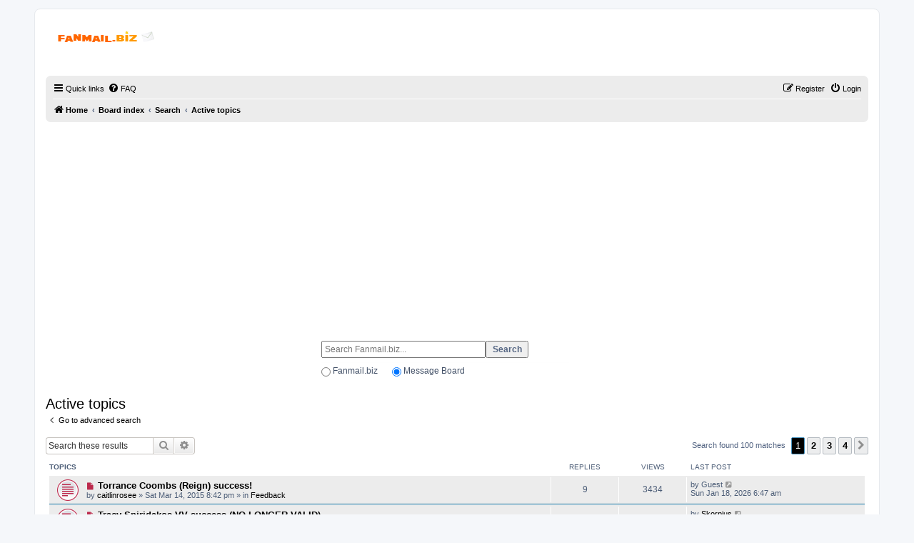

--- FILE ---
content_type: text/html; charset=UTF-8
request_url: http://fanmail.biz/mboard/search.php?search_id=active_topics&sid=6e542414090016021b4f8b4503b67057
body_size: 86822
content:
<!DOCTYPE html>
<html dir="ltr" lang="en-gb">
<head>

<script async src="https://fundingchoicesmessages.google.com/i/pub-4547783287984317?ers=1"></script><script>(function() {function signalGooglefcPresent() {if (!window.frames['googlefcPresent']) {if (document.body) {const iframe = document.createElement('iframe'); iframe.style = 'width: 0; height: 0; border: none; z-index: -1000; left: -1000px; top: -1000px;'; iframe.style.display = 'none'; iframe.name = 'googlefcPresent'; document.body.appendChild(iframe);} else {setTimeout(signalGooglefcPresent, 0);}}}signalGooglefcPresent();})();</script>

<meta charset="utf-8" />
<meta http-equiv="X-UA-Compatible" content="IE=edge">
<meta name="viewport" content="width=device-width, initial-scale=1" />

<title>Fanmail.biz - Active topics</title>

	<link rel="alternate" type="application/atom+xml" title="Feed - Fanmail.biz" href="/mboard/app.php/feed?sid=15f216c44078e49e3b8a0ea0981b3151">			<link rel="alternate" type="application/atom+xml" title="Feed - New Topics" href="/mboard/app.php/feed/topics?sid=15f216c44078e49e3b8a0ea0981b3151">				

<!--
	phpBB style name: prosilver
	Based on style:   prosilver (this is the default phpBB3 style)
	Original author:  Tom Beddard ( http://www.subBlue.com/ )
	Modified by:
-->

<link href="./assets/css/font-awesome.min.css?assets_version=21" rel="stylesheet">
<link href="./styles/prosilver/theme/stylesheet.css?assets_version=21" rel="stylesheet">
<link href="./styles/prosilver/theme/en/stylesheet.css?assets_version=21" rel="stylesheet">




<!--[if lte IE 9]>
	<link href="./styles/prosilver/theme/tweaks.css?assets_version=21" rel="stylesheet">
<![endif]-->





</head>
<body id="phpbb" class="nojs notouch section-search ltr ">


<div id="wrap" class="wrap">
	<a id="top" class="top-anchor" accesskey="t"></a>
	<div id="page-header">
		<div class="headerbar" role="banner">
					<div class="inner">

			<div id="site-description" class="site-description">
		<a id="logo" class="logo" href="http://www.fanmail.biz/" title="Home">
					<span class="site_logo"></span>
				</a>
				<h1></h1>
				<p></p>
				<p class="skiplink"><a href="#start_here">Skip to content</a></p>
			</div>

									<div id="search-box" class="search-box search-header" role="search">

			</div>
						
			</div>
					</div>
				<div class="navbar" role="navigation">
	<div class="inner">

	<ul id="nav-main" class="nav-main linklist" role="menubar">

		<li id="quick-links" class="quick-links dropdown-container responsive-menu" data-skip-responsive="true">
			<a href="#" class="dropdown-trigger">
				<i class="icon fa-bars fa-fw" aria-hidden="true"></i><span>Quick links</span>
			</a>
			<div class="dropdown">
				<div class="pointer"><div class="pointer-inner"></div></div>
				<ul class="dropdown-contents" role="menu">
					
											<li class="separator"></li>
																									<li>
								<a href="./search.php?search_id=unreadposts&amp;sid=15f216c44078e49e3b8a0ea0981b3151" role="menuitem">
									<i class="icon fa-file-o fa-fw icon-red" aria-hidden="true"></i><span>Unread posts</span>
								</a>
							</li>
													<li>
								<a href="./search.php?search_id=unanswered&amp;sid=15f216c44078e49e3b8a0ea0981b3151" role="menuitem">
									<i class="icon fa-file-o fa-fw icon-gray" aria-hidden="true"></i><span>Unanswered topics</span>
								</a>
							</li>
							<li>
								<a href="./search.php?search_id=active_topics&amp;sid=15f216c44078e49e3b8a0ea0981b3151" role="menuitem">
									<i class="icon fa-file-o fa-fw icon-blue" aria-hidden="true"></i><span>Active topics</span>
								</a>
							</li>
							<li class="separator"></li>
							<li>
								<a href="./search.php?sid=15f216c44078e49e3b8a0ea0981b3151" role="menuitem">
									<i class="icon fa-search fa-fw" aria-hidden="true"></i><span>Search</span>
								</a>
							</li>
					
										<li class="separator"></li>

									</ul>
			</div>
		</li>

				<li data-skip-responsive="true">
			<a href="/mboard/app.php/help/faq?sid=15f216c44078e49e3b8a0ea0981b3151" rel="help" title="Frequently Asked Questions" role="menuitem">
				<i class="icon fa-question-circle fa-fw" aria-hidden="true"></i><span>FAQ</span>
			</a>
		</li>
						
			<li class="rightside"  data-skip-responsive="true">
			<a href="./ucp.php?mode=login&amp;redirect=search.php%3Fsearch_id%3Dactive_topics&amp;sid=15f216c44078e49e3b8a0ea0981b3151" title="Login" accesskey="x" role="menuitem">
				<i class="icon fa-power-off fa-fw" aria-hidden="true"></i><span>Login</span>
			</a>
		</li>
					<li class="rightside" data-skip-responsive="true">
				<a href="./ucp.php?mode=register&amp;sid=15f216c44078e49e3b8a0ea0981b3151" role="menuitem">
					<i class="icon fa-pencil-square-o  fa-fw" aria-hidden="true"></i><span>Register</span>
				</a>
			</li>
						</ul>

	<ul id="nav-breadcrumbs" class="nav-breadcrumbs linklist navlinks" role="menubar">
				
		
		<li class="breadcrumbs" itemscope itemtype="https://schema.org/BreadcrumbList">

							<span class="crumb" itemtype="https://schema.org/ListItem" itemprop="itemListElement" itemscope><a itemprop="item" href="http://www.fanmail.biz/" data-navbar-reference="home"><i class="icon fa-home fa-fw" aria-hidden="true"></i><span itemprop="name">Home</span></a><meta itemprop="position" content="1" /></span>
			
							<span class="crumb" itemtype="https://schema.org/ListItem" itemprop="itemListElement" itemscope><a itemprop="item" href="./index.php?sid=15f216c44078e49e3b8a0ea0981b3151" accesskey="h" data-navbar-reference="index"><span itemprop="name">Board index</span></a><meta itemprop="position" content="2" /></span>

											
								<span class="crumb" itemtype="https://schema.org/ListItem" itemprop="itemListElement" itemscope><a itemprop="item" href="./search.php?sid=15f216c44078e49e3b8a0ea0981b3151"><span itemprop="name">Search</span></a><meta itemprop="position" content="3" /></span>
															
								<span class="crumb" itemtype="https://schema.org/ListItem" itemprop="itemListElement" itemscope><a itemprop="item" href="./search.php?search_id=active_topics&amp;sid=15f216c44078e49e3b8a0ea0981b3151"><span itemprop="name">Active topics</span></a><meta itemprop="position" content="4" /></span>
							
					</li>

		
					<li class="rightside responsive-search">
				<a href="./search.php?sid=15f216c44078e49e3b8a0ea0981b3151" title="View the advanced search options" role="menuitem">
					<i class="icon fa-search fa-fw" aria-hidden="true"></i><span class="sr-only">Search</span>
				</a>
			</li>
			</ul>

	</div>
</div>
	</div>

	
	<a id="start_here" class="anchor"></a>
	<div id="page-body" class="page-body" role="main">
		
		<center>
<script async src="https://pagead2.googlesyndication.com/pagead/js/adsbygoogle.js"></script>
<!-- auto -->
<ins class="adsbygoogle"
     style="display:block"
     data-ad-client="ca-pub-4547783287984317"
     data-ad-slot="8281724946"
     data-ad-format="auto"
     data-full-width-responsive="true"></ins>
<script>
     (adsbygoogle = window.adsbygoogle || []).push({});
</script>
</center>
<br><br>
<center>

<form accept-charset="utf-8" action="https://www.fanmail.biz/search.php" method="get">
<table style="width: 380px;">
<tbody>
<tr>
<td style="width: 347px; " colspan="2"><input id="keyword" style="height: 20px; width: 220px; font-size: 12px;" name="keyword" type="text" placeholder="Search Fanmail.biz..." required/><input style="height: 24px; width: 60px; font-weight: bold; font-size: 12px;" type="submit" value="Search"/><img src="http://www.fanmail.biz/images/pixel.jpg" width="347" height="1"/></td>
</tr>
<tr>
<td style="width: 90.2656px;"><input id="search_database" name="search_type" type="radio" value="database"/> <label style="font-size: 12px;" for="search_database">Fanmail.biz</label></td>
<td style="width: 250.734px;"><input id="search_forum" name="search_type" checked="checked" type="radio" value="message_board"/> <label style="font-size: 12px;" for="search_forum">Message Board</label></td>
</tr>
</tbody>
</table>
</form>

</center><br/>
 

<h2 class="searchresults-title">Active topics</h2>

	<p class="advanced-search-link">
		<a class="arrow-left" href="./search.php?sid=15f216c44078e49e3b8a0ea0981b3151" title="Advanced search">
			<i class="icon fa-angle-left fa-fw icon-black" aria-hidden="true"></i><span>Go to advanced search</span>
		</a>
	</p>


	<div class="action-bar bar-top">

			<div class="search-box" role="search">
			<form method="post" action="./search.php?st=7&amp;sk=t&amp;sd=d&amp;sr=topics&amp;sid=15f216c44078e49e3b8a0ea0981b3151&amp;search_id=active_topics">
			<fieldset>
				<input class="inputbox search tiny" type="search" name="add_keywords" id="add_keywords" value="" placeholder="Search these results" />
				<button class="button button-search" type="submit" title="Search">
					<i class="icon fa-search fa-fw" aria-hidden="true"></i><span class="sr-only">Search</span>
				</button>
				<a href="./search.php?sid=15f216c44078e49e3b8a0ea0981b3151" class="button button-search-end" title="Advanced search">
					<i class="icon fa-cog fa-fw" aria-hidden="true"></i><span class="sr-only">Advanced search</span>
				</a>
			</fieldset>
			</form>
		</div>
	
		
		<div class="pagination">
						Search found 100 matches
							<ul>
		<li class="active"><span>1</span></li>
				<li><a class="button" href="./search.php?st=7&amp;sk=t&amp;sd=d&amp;sr=topics&amp;sid=15f216c44078e49e3b8a0ea0981b3151&amp;search_id=active_topics&amp;start=25" role="button">2</a></li>
				<li><a class="button" href="./search.php?st=7&amp;sk=t&amp;sd=d&amp;sr=topics&amp;sid=15f216c44078e49e3b8a0ea0981b3151&amp;search_id=active_topics&amp;start=50" role="button">3</a></li>
				<li><a class="button" href="./search.php?st=7&amp;sk=t&amp;sd=d&amp;sr=topics&amp;sid=15f216c44078e49e3b8a0ea0981b3151&amp;search_id=active_topics&amp;start=75" role="button">4</a></li>
				<li class="arrow next"><a class="button button-icon-only" href="./search.php?st=7&amp;sk=t&amp;sd=d&amp;sr=topics&amp;sid=15f216c44078e49e3b8a0ea0981b3151&amp;search_id=active_topics&amp;start=25" rel="next" role="button"><i class="icon fa-chevron-right fa-fw" aria-hidden="true"></i><span class="sr-only">Next</span></a></li>
	</ul>
					</div>
	</div>


		<div class="forumbg">

		<div class="inner">
		<ul class="topiclist">
			<li class="header">
				<dl class="row-item">
					<dt><div class="list-inner">Topics</div></dt>
					<dd class="posts">Replies</dd>
					<dd class="views">Views</dd>
					<dd class="lastpost"><span>Last post</span></dd>
				</dl>
			</li>
		</ul>
		<ul class="topiclist topics">

								<li class="row bg1">
				<dl class="row-item topic_unread">
					<dt title="Unread posts">
						<a href="./viewtopic.php?f=2&amp;t=351697&amp;view=unread&amp;sid=15f216c44078e49e3b8a0ea0981b3151#unread" class="row-item-link"></a>						<div class="list-inner">
																						<a class="unread" href="./viewtopic.php?f=2&amp;t=351697&amp;view=unread&amp;sid=15f216c44078e49e3b8a0ea0981b3151#unread">
									<i class="icon fa-file fa-fw icon-red icon-md" aria-hidden="true"></i><span class="sr-only">New post</span>
								</a>
														<a href="./viewtopic.php?f=2&amp;t=351697&amp;sid=15f216c44078e49e3b8a0ea0981b3151" class="topictitle">Torrance Coombs (Reign) success!</a>
																												<br />
							
															<div class="responsive-show" style="display: none;">
									Last post by <span class="username">Guest</span> &laquo; <a href="./viewtopic.php?f=2&amp;t=351697&amp;p=3018982&amp;sid=15f216c44078e49e3b8a0ea0981b3151#p3018982" title="Go to last post"><time datetime="2026-01-18T06:47:21+00:00">Sun Jan 18, 2026 6:47 am</time></a>
									<br />Posted in <a href="./viewforum.php?f=2&amp;sid=15f216c44078e49e3b8a0ea0981b3151">Feedback</a>
								</div>
							<span class="responsive-show left-box" style="display: none;">Replies: <strong>9</strong></span>							
							<div class="responsive-hide left-box">
																																by <a href="./memberlist.php?mode=viewprofile&amp;u=57577&amp;sid=15f216c44078e49e3b8a0ea0981b3151" class="username">caitlinrosee</a> &raquo; <time datetime="2015-03-14T20:42:08+00:00">Sat Mar 14, 2015 8:42 pm</time> &raquo; in <a href="./viewforum.php?f=2&amp;sid=15f216c44078e49e3b8a0ea0981b3151">Feedback</a>
															</div>

							
													</div>
					</dt>
					<dd class="posts">9 <dfn>Replies</dfn></dd>
					<dd class="views">3434 <dfn>Views</dfn></dd>
					<dd class="lastpost">
						<span><dfn>Last post </dfn>by <span class="username">Guest</span>															<a href="./viewtopic.php?f=2&amp;t=351697&amp;p=3018982&amp;sid=15f216c44078e49e3b8a0ea0981b3151#p3018982" title="Go to last post">
									<i class="icon fa-external-link-square fa-fw icon-lightgray icon-md" aria-hidden="true"></i><span class="sr-only"></span>
								</a>
														<br /><time datetime="2026-01-18T06:47:21+00:00">Sun Jan 18, 2026 6:47 am</time>
						</span>
					</dd>
				</dl>
			</li>
											<li class="row bg2">
				<dl class="row-item topic_unread">
					<dt title="Unread posts">
						<a href="./viewtopic.php?f=2&amp;t=1577955&amp;view=unread&amp;sid=15f216c44078e49e3b8a0ea0981b3151#unread" class="row-item-link"></a>						<div class="list-inner">
																						<a class="unread" href="./viewtopic.php?f=2&amp;t=1577955&amp;view=unread&amp;sid=15f216c44078e49e3b8a0ea0981b3151#unread">
									<i class="icon fa-file fa-fw icon-red icon-md" aria-hidden="true"></i><span class="sr-only">New post</span>
								</a>
														<a href="./viewtopic.php?f=2&amp;t=1577955&amp;sid=15f216c44078e49e3b8a0ea0981b3151" class="topictitle">Tracy Spiridakos VV success (NO LONGER VALID)</a>
																												<br />
							
															<div class="responsive-show" style="display: none;">
									Last post by <a href="./memberlist.php?mode=viewprofile&amp;u=18780&amp;sid=15f216c44078e49e3b8a0ea0981b3151" class="username">Skorpius</a> &laquo; <a href="./viewtopic.php?f=2&amp;t=1577955&amp;p=3018977&amp;sid=15f216c44078e49e3b8a0ea0981b3151#p3018977" title="Go to last post"><time datetime="2026-01-17T23:02:38+00:00">Sat Jan 17, 2026 11:02 pm</time></a>
									<br />Posted in <a href="./viewforum.php?f=2&amp;sid=15f216c44078e49e3b8a0ea0981b3151">Feedback</a>
								</div>
														
							<div class="responsive-hide left-box">
																																by <a href="./memberlist.php?mode=viewprofile&amp;u=18780&amp;sid=15f216c44078e49e3b8a0ea0981b3151" class="username">Skorpius</a> &raquo; <time datetime="2026-01-17T23:02:38+00:00">Sat Jan 17, 2026 11:02 pm</time> &raquo; in <a href="./viewforum.php?f=2&amp;sid=15f216c44078e49e3b8a0ea0981b3151">Feedback</a>
															</div>

							
													</div>
					</dt>
					<dd class="posts">0 <dfn>Replies</dfn></dd>
					<dd class="views">51 <dfn>Views</dfn></dd>
					<dd class="lastpost">
						<span><dfn>Last post </dfn>by <a href="./memberlist.php?mode=viewprofile&amp;u=18780&amp;sid=15f216c44078e49e3b8a0ea0981b3151" class="username">Skorpius</a>															<a href="./viewtopic.php?f=2&amp;t=1577955&amp;p=3018977&amp;sid=15f216c44078e49e3b8a0ea0981b3151#p3018977" title="Go to last post">
									<i class="icon fa-external-link-square fa-fw icon-lightgray icon-md" aria-hidden="true"></i><span class="sr-only"></span>
								</a>
														<br /><time datetime="2026-01-17T23:02:38+00:00">Sat Jan 17, 2026 11:02 pm</time>
						</span>
					</dd>
				</dl>
			</li>
											<li class="row bg1">
				<dl class="row-item topic_unread">
					<dt title="Unread posts">
						<a href="./viewtopic.php?f=4&amp;t=1577954&amp;view=unread&amp;sid=15f216c44078e49e3b8a0ea0981b3151#unread" class="row-item-link"></a>						<div class="list-inner">
																						<a class="unread" href="./viewtopic.php?f=4&amp;t=1577954&amp;view=unread&amp;sid=15f216c44078e49e3b8a0ea0981b3151#unread">
									<i class="icon fa-file fa-fw icon-red icon-md" aria-hidden="true"></i><span class="sr-only">New post</span>
								</a>
														<a href="./viewtopic.php?f=4&amp;t=1577954&amp;sid=15f216c44078e49e3b8a0ea0981b3151" class="topictitle">McKenna Grace RTS - Hunger Games (NO LONGER VALID)</a>
																												<br />
							
															<div class="responsive-show" style="display: none;">
									Last post by <a href="./memberlist.php?mode=viewprofile&amp;u=18780&amp;sid=15f216c44078e49e3b8a0ea0981b3151" class="username">Skorpius</a> &laquo; <a href="./viewtopic.php?f=4&amp;t=1577954&amp;p=3018976&amp;sid=15f216c44078e49e3b8a0ea0981b3151#p3018976" title="Go to last post"><time datetime="2026-01-17T22:55:22+00:00">Sat Jan 17, 2026 10:55 pm</time></a>
									<br />Posted in <a href="./viewforum.php?f=4&amp;sid=15f216c44078e49e3b8a0ea0981b3151">Via Venue Feedback</a>
								</div>
														
							<div class="responsive-hide left-box">
																																by <a href="./memberlist.php?mode=viewprofile&amp;u=18780&amp;sid=15f216c44078e49e3b8a0ea0981b3151" class="username">Skorpius</a> &raquo; <time datetime="2026-01-17T22:55:22+00:00">Sat Jan 17, 2026 10:55 pm</time> &raquo; in <a href="./viewforum.php?f=4&amp;sid=15f216c44078e49e3b8a0ea0981b3151">Via Venue Feedback</a>
															</div>

							
													</div>
					</dt>
					<dd class="posts">0 <dfn>Replies</dfn></dd>
					<dd class="views">17 <dfn>Views</dfn></dd>
					<dd class="lastpost">
						<span><dfn>Last post </dfn>by <a href="./memberlist.php?mode=viewprofile&amp;u=18780&amp;sid=15f216c44078e49e3b8a0ea0981b3151" class="username">Skorpius</a>															<a href="./viewtopic.php?f=4&amp;t=1577954&amp;p=3018976&amp;sid=15f216c44078e49e3b8a0ea0981b3151#p3018976" title="Go to last post">
									<i class="icon fa-external-link-square fa-fw icon-lightgray icon-md" aria-hidden="true"></i><span class="sr-only"></span>
								</a>
														<br /><time datetime="2026-01-17T22:55:22+00:00">Sat Jan 17, 2026 10:55 pm</time>
						</span>
					</dd>
				</dl>
			</li>
											<li class="row bg2">
				<dl class="row-item topic_unread">
					<dt title="Unread posts">
						<a href="./viewtopic.php?f=2&amp;t=1577953&amp;view=unread&amp;sid=15f216c44078e49e3b8a0ea0981b3151#unread" class="row-item-link"></a>						<div class="list-inner">
																						<a class="unread" href="./viewtopic.php?f=2&amp;t=1577953&amp;view=unread&amp;sid=15f216c44078e49e3b8a0ea0981b3151#unread">
									<i class="icon fa-file fa-fw icon-red icon-md" aria-hidden="true"></i><span class="sr-only">New post</span>
								</a>
														<a href="./viewtopic.php?f=2&amp;t=1577953&amp;sid=15f216c44078e49e3b8a0ea0981b3151" class="topictitle">Gloria Estefan success!</a>
																												<br />
							
															<div class="responsive-show" style="display: none;">
									Last post by <a href="./memberlist.php?mode=viewprofile&amp;u=2359681&amp;sid=15f216c44078e49e3b8a0ea0981b3151" class="username">MugenJin21</a> &laquo; <a href="./viewtopic.php?f=2&amp;t=1577953&amp;p=3018975&amp;sid=15f216c44078e49e3b8a0ea0981b3151#p3018975" title="Go to last post"><time datetime="2026-01-17T22:48:02+00:00">Sat Jan 17, 2026 10:48 pm</time></a>
									<br />Posted in <a href="./viewforum.php?f=2&amp;sid=15f216c44078e49e3b8a0ea0981b3151">Feedback</a>
								</div>
														
							<div class="responsive-hide left-box">
																																by <a href="./memberlist.php?mode=viewprofile&amp;u=2359681&amp;sid=15f216c44078e49e3b8a0ea0981b3151" class="username">MugenJin21</a> &raquo; <time datetime="2026-01-17T22:48:02+00:00">Sat Jan 17, 2026 10:48 pm</time> &raquo; in <a href="./viewforum.php?f=2&amp;sid=15f216c44078e49e3b8a0ea0981b3151">Feedback</a>
															</div>

							
													</div>
					</dt>
					<dd class="posts">0 <dfn>Replies</dfn></dd>
					<dd class="views">113 <dfn>Views</dfn></dd>
					<dd class="lastpost">
						<span><dfn>Last post </dfn>by <a href="./memberlist.php?mode=viewprofile&amp;u=2359681&amp;sid=15f216c44078e49e3b8a0ea0981b3151" class="username">MugenJin21</a>															<a href="./viewtopic.php?f=2&amp;t=1577953&amp;p=3018975&amp;sid=15f216c44078e49e3b8a0ea0981b3151#p3018975" title="Go to last post">
									<i class="icon fa-external-link-square fa-fw icon-lightgray icon-md" aria-hidden="true"></i><span class="sr-only"></span>
								</a>
														<br /><time datetime="2026-01-17T22:48:02+00:00">Sat Jan 17, 2026 10:48 pm</time>
						</span>
					</dd>
				</dl>
			</li>
											<li class="row bg1">
				<dl class="row-item topic_unread">
					<dt title="Unread posts">
						<a href="./viewtopic.php?f=2&amp;t=1577928&amp;view=unread&amp;sid=15f216c44078e49e3b8a0ea0981b3151#unread" class="row-item-link"></a>						<div class="list-inner">
																						<a class="unread" href="./viewtopic.php?f=2&amp;t=1577928&amp;view=unread&amp;sid=15f216c44078e49e3b8a0ea0981b3151#unread">
									<i class="icon fa-file fa-fw icon-red icon-md" aria-hidden="true"></i><span class="sr-only">New post</span>
								</a>
														<a href="./viewtopic.php?f=2&amp;t=1577928&amp;sid=15f216c44078e49e3b8a0ea0981b3151" class="topictitle">Michael Ian Black RTS</a>
																												<br />
							
															<div class="responsive-show" style="display: none;">
									Last post by <span class="username">Guest</span> &laquo; <a href="./viewtopic.php?f=2&amp;t=1577928&amp;p=3018969&amp;sid=15f216c44078e49e3b8a0ea0981b3151#p3018969" title="Go to last post"><time datetime="2026-01-17T22:15:41+00:00">Sat Jan 17, 2026 10:15 pm</time></a>
									<br />Posted in <a href="./viewforum.php?f=2&amp;sid=15f216c44078e49e3b8a0ea0981b3151">Feedback</a>
								</div>
							<span class="responsive-show left-box" style="display: none;">Replies: <strong>4</strong></span>							
							<div class="responsive-hide left-box">
																																by <a href="./memberlist.php?mode=viewprofile&amp;u=2345288&amp;sid=15f216c44078e49e3b8a0ea0981b3151" class="username">sdevilish</a> &raquo; <time datetime="2026-01-16T02:42:46+00:00">Fri Jan 16, 2026 2:42 am</time> &raquo; in <a href="./viewforum.php?f=2&amp;sid=15f216c44078e49e3b8a0ea0981b3151">Feedback</a>
															</div>

							
													</div>
					</dt>
					<dd class="posts">4 <dfn>Replies</dfn></dd>
					<dd class="views">170 <dfn>Views</dfn></dd>
					<dd class="lastpost">
						<span><dfn>Last post </dfn>by <span class="username">Guest</span>															<a href="./viewtopic.php?f=2&amp;t=1577928&amp;p=3018969&amp;sid=15f216c44078e49e3b8a0ea0981b3151#p3018969" title="Go to last post">
									<i class="icon fa-external-link-square fa-fw icon-lightgray icon-md" aria-hidden="true"></i><span class="sr-only"></span>
								</a>
														<br /><time datetime="2026-01-17T22:15:41+00:00">Sat Jan 17, 2026 10:15 pm</time>
						</span>
					</dd>
				</dl>
			</li>
											<li class="row bg2">
				<dl class="row-item topic_unread">
					<dt title="Unread posts">
						<a href="./viewtopic.php?f=2&amp;t=1577952&amp;view=unread&amp;sid=15f216c44078e49e3b8a0ea0981b3151#unread" class="row-item-link"></a>						<div class="list-inner">
																						<a class="unread" href="./viewtopic.php?f=2&amp;t=1577952&amp;view=unread&amp;sid=15f216c44078e49e3b8a0ea0981b3151#unread">
									<i class="icon fa-file fa-fw icon-red icon-md" aria-hidden="true"></i><span class="sr-only">New post</span>
								</a>
														<a href="./viewtopic.php?f=2&amp;t=1577952&amp;sid=15f216c44078e49e3b8a0ea0981b3151" class="topictitle">George Strait Success</a>
																												<br />
							
															<div class="responsive-show" style="display: none;">
									Last post by <a href="./memberlist.php?mode=viewprofile&amp;u=6444&amp;sid=15f216c44078e49e3b8a0ea0981b3151" class="username">AmityBlight</a> &laquo; <a href="./viewtopic.php?f=2&amp;t=1577952&amp;p=3018974&amp;sid=15f216c44078e49e3b8a0ea0981b3151#p3018974" title="Go to last post"><time datetime="2026-01-17T21:06:07+00:00">Sat Jan 17, 2026 9:06 pm</time></a>
									<br />Posted in <a href="./viewforum.php?f=2&amp;sid=15f216c44078e49e3b8a0ea0981b3151">Feedback</a>
								</div>
														
							<div class="responsive-hide left-box">
																																by <a href="./memberlist.php?mode=viewprofile&amp;u=6444&amp;sid=15f216c44078e49e3b8a0ea0981b3151" class="username">AmityBlight</a> &raquo; <time datetime="2026-01-17T21:06:07+00:00">Sat Jan 17, 2026 9:06 pm</time> &raquo; in <a href="./viewforum.php?f=2&amp;sid=15f216c44078e49e3b8a0ea0981b3151">Feedback</a>
															</div>

							
													</div>
					</dt>
					<dd class="posts">0 <dfn>Replies</dfn></dd>
					<dd class="views">101 <dfn>Views</dfn></dd>
					<dd class="lastpost">
						<span><dfn>Last post </dfn>by <a href="./memberlist.php?mode=viewprofile&amp;u=6444&amp;sid=15f216c44078e49e3b8a0ea0981b3151" class="username">AmityBlight</a>															<a href="./viewtopic.php?f=2&amp;t=1577952&amp;p=3018974&amp;sid=15f216c44078e49e3b8a0ea0981b3151#p3018974" title="Go to last post">
									<i class="icon fa-external-link-square fa-fw icon-lightgray icon-md" aria-hidden="true"></i><span class="sr-only"></span>
								</a>
														<br /><time datetime="2026-01-17T21:06:07+00:00">Sat Jan 17, 2026 9:06 pm</time>
						</span>
					</dd>
				</dl>
			</li>
											<li class="row bg1">
				<dl class="row-item topic_unread">
					<dt title="Unread posts">
						<a href="./viewtopic.php?f=2&amp;t=1577950&amp;view=unread&amp;sid=15f216c44078e49e3b8a0ea0981b3151#unread" class="row-item-link"></a>						<div class="list-inner">
																						<a class="unread" href="./viewtopic.php?f=2&amp;t=1577950&amp;view=unread&amp;sid=15f216c44078e49e3b8a0ea0981b3151#unread">
									<i class="icon fa-file fa-fw icon-red icon-md" aria-hidden="true"></i><span class="sr-only">New post</span>
								</a>
														<a href="./viewtopic.php?f=2&amp;t=1577950&amp;sid=15f216c44078e49e3b8a0ea0981b3151" class="topictitle">Dave Stewart Baseball $$$</a>
																												<br />
							
															<div class="responsive-show" style="display: none;">
									Last post by <a href="./memberlist.php?mode=viewprofile&amp;u=80010&amp;sid=15f216c44078e49e3b8a0ea0981b3151" class="username">caappy</a> &laquo; <a href="./viewtopic.php?f=2&amp;t=1577950&amp;p=3018971&amp;sid=15f216c44078e49e3b8a0ea0981b3151#p3018971" title="Go to last post"><time datetime="2026-01-17T18:52:41+00:00">Sat Jan 17, 2026 6:52 pm</time></a>
									<br />Posted in <a href="./viewforum.php?f=2&amp;sid=15f216c44078e49e3b8a0ea0981b3151">Feedback</a>
								</div>
														
							<div class="responsive-hide left-box">
																																by <a href="./memberlist.php?mode=viewprofile&amp;u=80010&amp;sid=15f216c44078e49e3b8a0ea0981b3151" class="username">caappy</a> &raquo; <time datetime="2026-01-17T18:52:41+00:00">Sat Jan 17, 2026 6:52 pm</time> &raquo; in <a href="./viewforum.php?f=2&amp;sid=15f216c44078e49e3b8a0ea0981b3151">Feedback</a>
															</div>

							
													</div>
					</dt>
					<dd class="posts">0 <dfn>Replies</dfn></dd>
					<dd class="views">65 <dfn>Views</dfn></dd>
					<dd class="lastpost">
						<span><dfn>Last post </dfn>by <a href="./memberlist.php?mode=viewprofile&amp;u=80010&amp;sid=15f216c44078e49e3b8a0ea0981b3151" class="username">caappy</a>															<a href="./viewtopic.php?f=2&amp;t=1577950&amp;p=3018971&amp;sid=15f216c44078e49e3b8a0ea0981b3151#p3018971" title="Go to last post">
									<i class="icon fa-external-link-square fa-fw icon-lightgray icon-md" aria-hidden="true"></i><span class="sr-only"></span>
								</a>
														<br /><time datetime="2026-01-17T18:52:41+00:00">Sat Jan 17, 2026 6:52 pm</time>
						</span>
					</dd>
				</dl>
			</li>
											<li class="row bg2">
				<dl class="row-item topic_unread">
					<dt title="Unread posts">
						<a href="./viewtopic.php?f=2&amp;t=1577949&amp;view=unread&amp;sid=15f216c44078e49e3b8a0ea0981b3151#unread" class="row-item-link"></a>						<div class="list-inner">
																						<a class="unread" href="./viewtopic.php?f=2&amp;t=1577949&amp;view=unread&amp;sid=15f216c44078e49e3b8a0ea0981b3151#unread">
									<i class="icon fa-file fa-fw icon-red icon-md" aria-hidden="true"></i><span class="sr-only">New post</span>
								</a>
														<a href="./viewtopic.php?f=2&amp;t=1577949&amp;sid=15f216c44078e49e3b8a0ea0981b3151" class="topictitle">Butch Woolfolk  Football</a>
																												<br />
							
															<div class="responsive-show" style="display: none;">
									Last post by <a href="./memberlist.php?mode=viewprofile&amp;u=80010&amp;sid=15f216c44078e49e3b8a0ea0981b3151" class="username">caappy</a> &laquo; <a href="./viewtopic.php?f=2&amp;t=1577949&amp;p=3018970&amp;sid=15f216c44078e49e3b8a0ea0981b3151#p3018970" title="Go to last post"><time datetime="2026-01-17T18:45:28+00:00">Sat Jan 17, 2026 6:45 pm</time></a>
									<br />Posted in <a href="./viewforum.php?f=2&amp;sid=15f216c44078e49e3b8a0ea0981b3151">Feedback</a>
								</div>
														
							<div class="responsive-hide left-box">
																																by <a href="./memberlist.php?mode=viewprofile&amp;u=80010&amp;sid=15f216c44078e49e3b8a0ea0981b3151" class="username">caappy</a> &raquo; <time datetime="2026-01-17T18:45:28+00:00">Sat Jan 17, 2026 6:45 pm</time> &raquo; in <a href="./viewforum.php?f=2&amp;sid=15f216c44078e49e3b8a0ea0981b3151">Feedback</a>
															</div>

							
													</div>
					</dt>
					<dd class="posts">0 <dfn>Replies</dfn></dd>
					<dd class="views">63 <dfn>Views</dfn></dd>
					<dd class="lastpost">
						<span><dfn>Last post </dfn>by <a href="./memberlist.php?mode=viewprofile&amp;u=80010&amp;sid=15f216c44078e49e3b8a0ea0981b3151" class="username">caappy</a>															<a href="./viewtopic.php?f=2&amp;t=1577949&amp;p=3018970&amp;sid=15f216c44078e49e3b8a0ea0981b3151#p3018970" title="Go to last post">
									<i class="icon fa-external-link-square fa-fw icon-lightgray icon-md" aria-hidden="true"></i><span class="sr-only"></span>
								</a>
														<br /><time datetime="2026-01-17T18:45:28+00:00">Sat Jan 17, 2026 6:45 pm</time>
						</span>
					</dd>
				</dl>
			</li>
											<li class="row bg1">
				<dl class="row-item topic_unread">
					<dt title="Unread posts">
						<a href="./viewtopic.php?f=9&amp;t=45119&amp;view=unread&amp;sid=15f216c44078e49e3b8a0ea0981b3151#unread" class="row-item-link"></a>						<div class="list-inner">
																						<a class="unread" href="./viewtopic.php?f=9&amp;t=45119&amp;view=unread&amp;sid=15f216c44078e49e3b8a0ea0981b3151#unread">
									<i class="icon fa-file fa-fw icon-red icon-md" aria-hidden="true"></i><span class="sr-only">New post</span>
								</a>
														<a href="./viewtopic.php?f=9&amp;t=45119&amp;sid=15f216c44078e49e3b8a0ea0981b3151" class="topictitle">Amanda Peet</a>
																												<br />
							
															<div class="responsive-show" style="display: none;">
									Last post by <span class="username">Jessica adams</span> &laquo; <a href="./viewtopic.php?f=9&amp;t=45119&amp;p=3018966&amp;sid=15f216c44078e49e3b8a0ea0981b3151#p3018966" title="Go to last post"><time datetime="2026-01-17T18:18:37+00:00">Sat Jan 17, 2026 6:18 pm</time></a>
									<br />Posted in <a href="./viewforum.php?f=9&amp;sid=15f216c44078e49e3b8a0ea0981b3151">Autograph Collecting Discussions</a>
								</div>
							<span class="responsive-show left-box" style="display: none;">Replies: <strong>2</strong></span>							
							<div class="responsive-hide left-box">
																																by <span class="username">RuleroftheWorld</span> &raquo; <time datetime="2006-11-01T23:26:02+00:00">Wed Nov 01, 2006 11:26 pm</time> &raquo; in <a href="./viewforum.php?f=9&amp;sid=15f216c44078e49e3b8a0ea0981b3151">Autograph Collecting Discussions</a>
															</div>

							
													</div>
					</dt>
					<dd class="posts">2 <dfn>Replies</dfn></dd>
					<dd class="views">1007 <dfn>Views</dfn></dd>
					<dd class="lastpost">
						<span><dfn>Last post </dfn>by <span class="username">Jessica adams</span>															<a href="./viewtopic.php?f=9&amp;t=45119&amp;p=3018966&amp;sid=15f216c44078e49e3b8a0ea0981b3151#p3018966" title="Go to last post">
									<i class="icon fa-external-link-square fa-fw icon-lightgray icon-md" aria-hidden="true"></i><span class="sr-only"></span>
								</a>
														<br /><time datetime="2026-01-17T18:18:37+00:00">Sat Jan 17, 2026 6:18 pm</time>
						</span>
					</dd>
				</dl>
			</li>
											<li class="row bg2">
				<dl class="row-item topic_unread">
					<dt title="Unread posts">
						<a href="./viewtopic.php?f=2&amp;t=1577948&amp;view=unread&amp;sid=15f216c44078e49e3b8a0ea0981b3151#unread" class="row-item-link"></a>						<div class="list-inner">
																						<a class="unread" href="./viewtopic.php?f=2&amp;t=1577948&amp;view=unread&amp;sid=15f216c44078e49e3b8a0ea0981b3151#unread">
									<i class="icon fa-file fa-fw icon-red icon-md" aria-hidden="true"></i><span class="sr-only">New post</span>
								</a>
														<a href="./viewtopic.php?f=2&amp;t=1577948&amp;sid=15f216c44078e49e3b8a0ea0981b3151" class="topictitle">Dave LaRoche Success</a>
																												<br />
							
															<div class="responsive-show" style="display: none;">
									Last post by <a href="./memberlist.php?mode=viewprofile&amp;u=2359113&amp;sid=15f216c44078e49e3b8a0ea0981b3151" class="username">GusT.TShowbiz2007</a> &laquo; <a href="./viewtopic.php?f=2&amp;t=1577948&amp;p=3018968&amp;sid=15f216c44078e49e3b8a0ea0981b3151#p3018968" title="Go to last post"><time datetime="2026-01-17T16:42:51+00:00">Sat Jan 17, 2026 4:42 pm</time></a>
									<br />Posted in <a href="./viewforum.php?f=2&amp;sid=15f216c44078e49e3b8a0ea0981b3151">Feedback</a>
								</div>
														
							<div class="responsive-hide left-box">
																																by <a href="./memberlist.php?mode=viewprofile&amp;u=2359113&amp;sid=15f216c44078e49e3b8a0ea0981b3151" class="username">GusT.TShowbiz2007</a> &raquo; <time datetime="2026-01-17T16:42:51+00:00">Sat Jan 17, 2026 4:42 pm</time> &raquo; in <a href="./viewforum.php?f=2&amp;sid=15f216c44078e49e3b8a0ea0981b3151">Feedback</a>
															</div>

							
													</div>
					</dt>
					<dd class="posts">0 <dfn>Replies</dfn></dd>
					<dd class="views">121 <dfn>Views</dfn></dd>
					<dd class="lastpost">
						<span><dfn>Last post </dfn>by <a href="./memberlist.php?mode=viewprofile&amp;u=2359113&amp;sid=15f216c44078e49e3b8a0ea0981b3151" class="username">GusT.TShowbiz2007</a>															<a href="./viewtopic.php?f=2&amp;t=1577948&amp;p=3018968&amp;sid=15f216c44078e49e3b8a0ea0981b3151#p3018968" title="Go to last post">
									<i class="icon fa-external-link-square fa-fw icon-lightgray icon-md" aria-hidden="true"></i><span class="sr-only"></span>
								</a>
														<br /><time datetime="2026-01-17T16:42:51+00:00">Sat Jan 17, 2026 4:42 pm</time>
						</span>
					</dd>
				</dl>
			</li>
											<li class="row bg1">
				<dl class="row-item topic_unread">
					<dt title="Unread posts">
						<a href="./viewtopic.php?f=2&amp;t=1577947&amp;view=unread&amp;sid=15f216c44078e49e3b8a0ea0981b3151#unread" class="row-item-link"></a>						<div class="list-inner">
																						<a class="unread" href="./viewtopic.php?f=2&amp;t=1577947&amp;view=unread&amp;sid=15f216c44078e49e3b8a0ea0981b3151#unread">
									<i class="icon fa-file fa-fw icon-red icon-md" aria-hidden="true"></i><span class="sr-only">New post</span>
								</a>
														<a href="./viewtopic.php?f=2&amp;t=1577947&amp;sid=15f216c44078e49e3b8a0ea0981b3151" class="topictitle">Robert Parish Success</a>
																												<br />
							
															<div class="responsive-show" style="display: none;">
									Last post by <a href="./memberlist.php?mode=viewprofile&amp;u=2359113&amp;sid=15f216c44078e49e3b8a0ea0981b3151" class="username">GusT.TShowbiz2007</a> &laquo; <a href="./viewtopic.php?f=2&amp;t=1577947&amp;p=3018967&amp;sid=15f216c44078e49e3b8a0ea0981b3151#p3018967" title="Go to last post"><time datetime="2026-01-17T16:32:33+00:00">Sat Jan 17, 2026 4:32 pm</time></a>
									<br />Posted in <a href="./viewforum.php?f=2&amp;sid=15f216c44078e49e3b8a0ea0981b3151">Feedback</a>
								</div>
														
							<div class="responsive-hide left-box">
																																by <a href="./memberlist.php?mode=viewprofile&amp;u=2359113&amp;sid=15f216c44078e49e3b8a0ea0981b3151" class="username">GusT.TShowbiz2007</a> &raquo; <time datetime="2026-01-17T16:32:33+00:00">Sat Jan 17, 2026 4:32 pm</time> &raquo; in <a href="./viewforum.php?f=2&amp;sid=15f216c44078e49e3b8a0ea0981b3151">Feedback</a>
															</div>

							
													</div>
					</dt>
					<dd class="posts">0 <dfn>Replies</dfn></dd>
					<dd class="views">150 <dfn>Views</dfn></dd>
					<dd class="lastpost">
						<span><dfn>Last post </dfn>by <a href="./memberlist.php?mode=viewprofile&amp;u=2359113&amp;sid=15f216c44078e49e3b8a0ea0981b3151" class="username">GusT.TShowbiz2007</a>															<a href="./viewtopic.php?f=2&amp;t=1577947&amp;p=3018967&amp;sid=15f216c44078e49e3b8a0ea0981b3151#p3018967" title="Go to last post">
									<i class="icon fa-external-link-square fa-fw icon-lightgray icon-md" aria-hidden="true"></i><span class="sr-only"></span>
								</a>
														<br /><time datetime="2026-01-17T16:32:33+00:00">Sat Jan 17, 2026 4:32 pm</time>
						</span>
					</dd>
				</dl>
			</li>
											<li class="row bg2">
				<dl class="row-item global_unread">
					<dt title="Unread posts">
						<a href="./viewtopic.php?f=4&amp;t=281426&amp;view=unread&amp;sid=15f216c44078e49e3b8a0ea0981b3151#unread" class="row-item-link"></a>						<div class="list-inner">
																						<a class="unread" href="./viewtopic.php?f=4&amp;t=281426&amp;view=unread&amp;sid=15f216c44078e49e3b8a0ea0981b3151#unread">
									<i class="icon fa-file fa-fw icon-red icon-md" aria-hidden="true"></i><span class="sr-only">New post</span>
								</a>
														<a href="./viewtopic.php?f=4&amp;t=281426&amp;sid=15f216c44078e49e3b8a0ea0981b3151" class="topictitle">Via Venue Addresses (Until March 2026) - Updated 1/16/2026</a>
																												<br />
							
															<div class="responsive-show" style="display: none;">
									Last post by <a href="./memberlist.php?mode=viewprofile&amp;u=2&amp;sid=15f216c44078e49e3b8a0ea0981b3151" style="color: #AA0000;" class="username-coloured">admin</a> &laquo; <a href="./viewtopic.php?f=4&amp;t=281426&amp;p=3018964&amp;sid=15f216c44078e49e3b8a0ea0981b3151#p3018964" title="Go to last post"><time datetime="2026-01-17T13:44:02+00:00">Sat Jan 17, 2026 1:44 pm</time></a>
									<br />Posted in <a href="./viewforum.php?f=4&amp;sid=15f216c44078e49e3b8a0ea0981b3151">Via Venue Feedback</a>
								</div>
							<span class="responsive-show left-box" style="display: none;">Replies: <strong>2032</strong></span>							
							<div class="responsive-hide left-box">
																																by <a href="./memberlist.php?mode=viewprofile&amp;u=2&amp;sid=15f216c44078e49e3b8a0ea0981b3151" style="color: #AA0000;" class="username-coloured">admin</a> &raquo; <time datetime="2013-01-14T13:06:19+00:00">Mon Jan 14, 2013 1:06 pm</time> &raquo; in <a href="./viewforum.php?f=4&amp;sid=15f216c44078e49e3b8a0ea0981b3151">Via Venue Feedback</a>
															</div>

														<div class="pagination">
								<span><i class="icon fa-clone fa-fw" aria-hidden="true"></i></span>
								<ul>
																	<li><a class="button" href="./viewtopic.php?f=4&amp;t=281426&amp;sid=15f216c44078e49e3b8a0ea0981b3151">1</a></li>
																										<li class="ellipsis"><span>…</span></li>
																										<li><a class="button" href="./viewtopic.php?f=4&amp;t=281426&amp;sid=15f216c44078e49e3b8a0ea0981b3151&amp;start=1990">200</a></li>
																										<li><a class="button" href="./viewtopic.php?f=4&amp;t=281426&amp;sid=15f216c44078e49e3b8a0ea0981b3151&amp;start=2000">201</a></li>
																										<li><a class="button" href="./viewtopic.php?f=4&amp;t=281426&amp;sid=15f216c44078e49e3b8a0ea0981b3151&amp;start=2010">202</a></li>
																										<li><a class="button" href="./viewtopic.php?f=4&amp;t=281426&amp;sid=15f216c44078e49e3b8a0ea0981b3151&amp;start=2020">203</a></li>
																										<li><a class="button" href="./viewtopic.php?f=4&amp;t=281426&amp;sid=15f216c44078e49e3b8a0ea0981b3151&amp;start=2030">204</a></li>
																																																			</ul>
							</div>
							
													</div>
					</dt>
					<dd class="posts">2032 <dfn>Replies</dfn></dd>
					<dd class="views">4457034 <dfn>Views</dfn></dd>
					<dd class="lastpost">
						<span><dfn>Last post </dfn>by <a href="./memberlist.php?mode=viewprofile&amp;u=2&amp;sid=15f216c44078e49e3b8a0ea0981b3151" style="color: #AA0000;" class="username-coloured">admin</a>															<a href="./viewtopic.php?f=4&amp;t=281426&amp;p=3018964&amp;sid=15f216c44078e49e3b8a0ea0981b3151#p3018964" title="Go to last post">
									<i class="icon fa-external-link-square fa-fw icon-lightgray icon-md" aria-hidden="true"></i><span class="sr-only"></span>
								</a>
														<br /><time datetime="2026-01-17T13:44:02+00:00">Sat Jan 17, 2026 1:44 pm</time>
						</span>
					</dd>
				</dl>
			</li>
											<li class="row bg1">
				<dl class="row-item topic_unread">
					<dt title="Unread posts">
						<a href="./viewtopic.php?f=5&amp;t=118602&amp;view=unread&amp;sid=15f216c44078e49e3b8a0ea0981b3151#unread" class="row-item-link"></a>						<div class="list-inner">
																						<a class="unread" href="./viewtopic.php?f=5&amp;t=118602&amp;view=unread&amp;sid=15f216c44078e49e3b8a0ea0981b3151#unread">
									<i class="icon fa-file fa-fw icon-red icon-md" aria-hidden="true"></i><span class="sr-only">New post</span>
								</a>
														<a href="./viewtopic.php?f=5&amp;t=118602&amp;sid=15f216c44078e49e3b8a0ea0981b3151" class="topictitle">Noel Fisher *New Address*!!</a>
																												<br />
							
															<div class="responsive-show" style="display: none;">
									Last post by <span class="username">RYAN J.</span> &laquo; <a href="./viewtopic.php?f=5&amp;t=118602&amp;p=516997&amp;sid=15f216c44078e49e3b8a0ea0981b3151#p516997" title="Go to last post"><time datetime="2026-01-17T12:49:42+00:00">Sat Jan 17, 2026 12:49 pm</time></a>
									<br />Posted in <a href="./viewforum.php?f=5&amp;sid=15f216c44078e49e3b8a0ea0981b3151">Is This Address Still Up-To-Date?</a>
								</div>
														
							<div class="responsive-hide left-box">
																																by <span class="username">RYAN J.</span> &raquo; <time datetime="2009-01-08T01:45:47+00:00">Thu Jan 08, 2009 1:45 am</time> &raquo; in <a href="./viewforum.php?f=5&amp;sid=15f216c44078e49e3b8a0ea0981b3151">Is This Address Still Up-To-Date?</a>
															</div>

							
													</div>
					</dt>
					<dd class="posts">0 <dfn>Replies</dfn></dd>
					<dd class="views">502 <dfn>Views</dfn></dd>
					<dd class="lastpost">
						<span><dfn>Last post </dfn>by <span class="username">RYAN J.</span>															<a href="./viewtopic.php?f=5&amp;t=118602&amp;p=516997&amp;sid=15f216c44078e49e3b8a0ea0981b3151#p516997" title="Go to last post">
									<i class="icon fa-external-link-square fa-fw icon-lightgray icon-md" aria-hidden="true"></i><span class="sr-only"></span>
								</a>
														<br /><time datetime="2026-01-17T12:49:42+00:00">Sat Jan 17, 2026 12:49 pm</time>
						</span>
					</dd>
				</dl>
			</li>
											<li class="row bg2">
				<dl class="row-item topic_unread">
					<dt style="background-image: url(./images/icons/smile/question.gif); background-repeat: no-repeat;" title="Unread posts">
						<a href="./viewtopic.php?f=1&amp;t=1577945&amp;view=unread&amp;sid=15f216c44078e49e3b8a0ea0981b3151#unread" class="row-item-link"></a>						<div class="list-inner">
																						<a class="unread" href="./viewtopic.php?f=1&amp;t=1577945&amp;view=unread&amp;sid=15f216c44078e49e3b8a0ea0981b3151#unread">
									<i class="icon fa-file fa-fw icon-red icon-md" aria-hidden="true"></i><span class="sr-only">New post</span>
								</a>
														<a href="./viewtopic.php?f=1&amp;t=1577945&amp;sid=15f216c44078e49e3b8a0ea0981b3151" class="topictitle">About Matt Smith</a>
																												<br />
							
															<div class="responsive-show" style="display: none;">
									Last post by <a href="./memberlist.php?mode=viewprofile&amp;u=2359676&amp;sid=15f216c44078e49e3b8a0ea0981b3151" class="username">aeroqzi</a> &laquo; <a href="./viewtopic.php?f=1&amp;t=1577945&amp;p=3018961&amp;sid=15f216c44078e49e3b8a0ea0981b3151#p3018961" title="Go to last post"><time datetime="2026-01-17T12:26:44+00:00">Sat Jan 17, 2026 12:26 pm</time></a>
									<br />Posted in <a href="./viewforum.php?f=1&amp;sid=15f216c44078e49e3b8a0ea0981b3151">Request a Celebrity Address</a>
								</div>
														
							<div class="responsive-hide left-box">
																																by <a href="./memberlist.php?mode=viewprofile&amp;u=2359676&amp;sid=15f216c44078e49e3b8a0ea0981b3151" class="username">aeroqzi</a> &raquo; <time datetime="2026-01-17T12:26:44+00:00">Sat Jan 17, 2026 12:26 pm</time> &raquo; in <a href="./viewforum.php?f=1&amp;sid=15f216c44078e49e3b8a0ea0981b3151">Request a Celebrity Address</a>
															</div>

							
													</div>
					</dt>
					<dd class="posts">0 <dfn>Replies</dfn></dd>
					<dd class="views">22 <dfn>Views</dfn></dd>
					<dd class="lastpost">
						<span><dfn>Last post </dfn>by <a href="./memberlist.php?mode=viewprofile&amp;u=2359676&amp;sid=15f216c44078e49e3b8a0ea0981b3151" class="username">aeroqzi</a>															<a href="./viewtopic.php?f=1&amp;t=1577945&amp;p=3018961&amp;sid=15f216c44078e49e3b8a0ea0981b3151#p3018961" title="Go to last post">
									<i class="icon fa-external-link-square fa-fw icon-lightgray icon-md" aria-hidden="true"></i><span class="sr-only"></span>
								</a>
														<br /><time datetime="2026-01-17T12:26:44+00:00">Sat Jan 17, 2026 12:26 pm</time>
						</span>
					</dd>
				</dl>
			</li>
											<li class="row bg1">
				<dl class="row-item topic_unread">
					<dt title="Unread posts">
						<a href="./viewtopic.php?f=2&amp;t=1577941&amp;view=unread&amp;sid=15f216c44078e49e3b8a0ea0981b3151#unread" class="row-item-link"></a>						<div class="list-inner">
																						<a class="unread" href="./viewtopic.php?f=2&amp;t=1577941&amp;view=unread&amp;sid=15f216c44078e49e3b8a0ea0981b3151#unread">
									<i class="icon fa-file fa-fw icon-red icon-md" aria-hidden="true"></i><span class="sr-only">New post</span>
								</a>
														<a href="./viewtopic.php?f=2&amp;t=1577941&amp;sid=15f216c44078e49e3b8a0ea0981b3151" class="topictitle">Sean Hill NHL Success</a>
																												<br />
							
															<div class="responsive-show" style="display: none;">
									Last post by <a href="./memberlist.php?mode=viewprofile&amp;u=2&amp;sid=15f216c44078e49e3b8a0ea0981b3151" style="color: #AA0000;" class="username-coloured">admin</a> &laquo; <a href="./viewtopic.php?f=2&amp;t=1577941&amp;p=3018956&amp;sid=15f216c44078e49e3b8a0ea0981b3151#p3018956" title="Go to last post"><time datetime="2026-01-17T10:49:22+00:00">Sat Jan 17, 2026 10:49 am</time></a>
									<br />Posted in <a href="./viewforum.php?f=2&amp;sid=15f216c44078e49e3b8a0ea0981b3151">Feedback</a>
								</div>
							<span class="responsive-show left-box" style="display: none;">Replies: <strong>1</strong></span>							
							<div class="responsive-hide left-box">
																																by <a href="./memberlist.php?mode=viewprofile&amp;u=2150039&amp;sid=15f216c44078e49e3b8a0ea0981b3151" class="username">michele04</a> &raquo; <time datetime="2026-01-16T23:37:44+00:00">Fri Jan 16, 2026 11:37 pm</time> &raquo; in <a href="./viewforum.php?f=2&amp;sid=15f216c44078e49e3b8a0ea0981b3151">Feedback</a>
															</div>

							
													</div>
					</dt>
					<dd class="posts">1 <dfn>Replies</dfn></dd>
					<dd class="views">143 <dfn>Views</dfn></dd>
					<dd class="lastpost">
						<span><dfn>Last post </dfn>by <a href="./memberlist.php?mode=viewprofile&amp;u=2&amp;sid=15f216c44078e49e3b8a0ea0981b3151" style="color: #AA0000;" class="username-coloured">admin</a>															<a href="./viewtopic.php?f=2&amp;t=1577941&amp;p=3018956&amp;sid=15f216c44078e49e3b8a0ea0981b3151#p3018956" title="Go to last post">
									<i class="icon fa-external-link-square fa-fw icon-lightgray icon-md" aria-hidden="true"></i><span class="sr-only"></span>
								</a>
														<br /><time datetime="2026-01-17T10:49:22+00:00">Sat Jan 17, 2026 10:49 am</time>
						</span>
					</dd>
				</dl>
			</li>
											<li class="row bg2">
				<dl class="row-item topic_unread">
					<dt title="Unread posts">
						<a href="./viewtopic.php?f=2&amp;t=1577940&amp;view=unread&amp;sid=15f216c44078e49e3b8a0ea0981b3151#unread" class="row-item-link"></a>						<div class="list-inner">
																						<a class="unread" href="./viewtopic.php?f=2&amp;t=1577940&amp;view=unread&amp;sid=15f216c44078e49e3b8a0ea0981b3151#unread">
									<i class="icon fa-file fa-fw icon-red icon-md" aria-hidden="true"></i><span class="sr-only">New post</span>
								</a>
														<a href="./viewtopic.php?f=2&amp;t=1577940&amp;sid=15f216c44078e49e3b8a0ea0981b3151" class="topictitle">Rick Reuschel Success</a>
																												<br />
							
															<div class="responsive-show" style="display: none;">
									Last post by <a href="./memberlist.php?mode=viewprofile&amp;u=2&amp;sid=15f216c44078e49e3b8a0ea0981b3151" style="color: #AA0000;" class="username-coloured">admin</a> &laquo; <a href="./viewtopic.php?f=2&amp;t=1577940&amp;p=3018950&amp;sid=15f216c44078e49e3b8a0ea0981b3151#p3018950" title="Go to last post"><time datetime="2026-01-16T21:20:00+00:00">Fri Jan 16, 2026 9:20 pm</time></a>
									<br />Posted in <a href="./viewforum.php?f=2&amp;sid=15f216c44078e49e3b8a0ea0981b3151">Feedback</a>
								</div>
							<span class="responsive-show left-box" style="display: none;">Replies: <strong>1</strong></span>							
							<div class="responsive-hide left-box">
																																by <a href="./memberlist.php?mode=viewprofile&amp;u=2359113&amp;sid=15f216c44078e49e3b8a0ea0981b3151" class="username">GusT.TShowbiz2007</a> &raquo; <time datetime="2026-01-16T20:38:39+00:00">Fri Jan 16, 2026 8:38 pm</time> &raquo; in <a href="./viewforum.php?f=2&amp;sid=15f216c44078e49e3b8a0ea0981b3151">Feedback</a>
															</div>

							
													</div>
					</dt>
					<dd class="posts">1 <dfn>Replies</dfn></dd>
					<dd class="views">191 <dfn>Views</dfn></dd>
					<dd class="lastpost">
						<span><dfn>Last post </dfn>by <a href="./memberlist.php?mode=viewprofile&amp;u=2&amp;sid=15f216c44078e49e3b8a0ea0981b3151" style="color: #AA0000;" class="username-coloured">admin</a>															<a href="./viewtopic.php?f=2&amp;t=1577940&amp;p=3018950&amp;sid=15f216c44078e49e3b8a0ea0981b3151#p3018950" title="Go to last post">
									<i class="icon fa-external-link-square fa-fw icon-lightgray icon-md" aria-hidden="true"></i><span class="sr-only"></span>
								</a>
														<br /><time datetime="2026-01-16T21:20:00+00:00">Fri Jan 16, 2026 9:20 pm</time>
						</span>
					</dd>
				</dl>
			</li>
											<li class="row bg1">
				<dl class="row-item topic_unread">
					<dt title="Unread posts">
						<a href="./viewtopic.php?f=1&amp;t=1577711&amp;view=unread&amp;sid=15f216c44078e49e3b8a0ea0981b3151#unread" class="row-item-link"></a>						<div class="list-inner">
																						<a class="unread" href="./viewtopic.php?f=1&amp;t=1577711&amp;view=unread&amp;sid=15f216c44078e49e3b8a0ea0981b3151#unread">
									<i class="icon fa-file fa-fw icon-red icon-md" aria-hidden="true"></i><span class="sr-only">New post</span>
								</a>
														<a href="./viewtopic.php?f=1&amp;t=1577711&amp;sid=15f216c44078e49e3b8a0ea0981b3151" class="topictitle">Requesting the contact address of Japanese manga artist Mika Misaka.</a>
																												<br />
							
															<div class="responsive-show" style="display: none;">
									Last post by <a href="./memberlist.php?mode=viewprofile&amp;u=2346109&amp;sid=15f216c44078e49e3b8a0ea0981b3151" class="username">shxawel</a> &laquo; <a href="./viewtopic.php?f=1&amp;t=1577711&amp;p=3018948&amp;sid=15f216c44078e49e3b8a0ea0981b3151#p3018948" title="Go to last post"><time datetime="2026-01-16T19:19:19+00:00">Fri Jan 16, 2026 7:19 pm</time></a>
									<br />Posted in <a href="./viewforum.php?f=1&amp;sid=15f216c44078e49e3b8a0ea0981b3151">Request a Celebrity Address</a>
								</div>
							<span class="responsive-show left-box" style="display: none;">Replies: <strong>2</strong></span>							
							<div class="responsive-hide left-box">
																																by <a href="./memberlist.php?mode=viewprofile&amp;u=2346109&amp;sid=15f216c44078e49e3b8a0ea0981b3151" class="username">shxawel</a> &raquo; <time datetime="2025-12-27T00:18:28+00:00">Sat Dec 27, 2025 12:18 am</time> &raquo; in <a href="./viewforum.php?f=1&amp;sid=15f216c44078e49e3b8a0ea0981b3151">Request a Celebrity Address</a>
															</div>

							
													</div>
					</dt>
					<dd class="posts">2 <dfn>Replies</dfn></dd>
					<dd class="views">1366 <dfn>Views</dfn></dd>
					<dd class="lastpost">
						<span><dfn>Last post </dfn>by <a href="./memberlist.php?mode=viewprofile&amp;u=2346109&amp;sid=15f216c44078e49e3b8a0ea0981b3151" class="username">shxawel</a>															<a href="./viewtopic.php?f=1&amp;t=1577711&amp;p=3018948&amp;sid=15f216c44078e49e3b8a0ea0981b3151#p3018948" title="Go to last post">
									<i class="icon fa-external-link-square fa-fw icon-lightgray icon-md" aria-hidden="true"></i><span class="sr-only"></span>
								</a>
														<br /><time datetime="2026-01-16T19:19:19+00:00">Fri Jan 16, 2026 7:19 pm</time>
						</span>
					</dd>
				</dl>
			</li>
											<li class="row bg2">
				<dl class="row-item topic_unread">
					<dt title="Unread posts">
						<a href="./viewtopic.php?f=5&amp;t=1577834&amp;view=unread&amp;sid=15f216c44078e49e3b8a0ea0981b3151#unread" class="row-item-link"></a>						<div class="list-inner">
																						<a class="unread" href="./viewtopic.php?f=5&amp;t=1577834&amp;view=unread&amp;sid=15f216c44078e49e3b8a0ea0981b3151#unread">
									<i class="icon fa-file fa-fw icon-red icon-md" aria-hidden="true"></i><span class="sr-only">New post</span>
								</a>
														<a href="./viewtopic.php?f=5&amp;t=1577834&amp;sid=15f216c44078e49e3b8a0ea0981b3151" class="topictitle">Roy Farris</a>
																												<br />
							
															<div class="responsive-show" style="display: none;">
									Last post by <a href="./memberlist.php?mode=viewprofile&amp;u=2&amp;sid=15f216c44078e49e3b8a0ea0981b3151" style="color: #AA0000;" class="username-coloured">admin</a> &laquo; <a href="./viewtopic.php?f=5&amp;t=1577834&amp;p=3018946&amp;sid=15f216c44078e49e3b8a0ea0981b3151#p3018946" title="Go to last post"><time datetime="2026-01-16T17:51:34+00:00">Fri Jan 16, 2026 5:51 pm</time></a>
									<br />Posted in <a href="./viewforum.php?f=5&amp;sid=15f216c44078e49e3b8a0ea0981b3151">Is This Address Still Up-To-Date?</a>
								</div>
							<span class="responsive-show left-box" style="display: none;">Replies: <strong>3</strong></span>							
							<div class="responsive-hide left-box">
																																by <a href="./memberlist.php?mode=viewprofile&amp;u=2152983&amp;sid=15f216c44078e49e3b8a0ea0981b3151" class="username">mjn</a> &raquo; <time datetime="2026-01-06T20:58:25+00:00">Tue Jan 06, 2026 8:58 pm</time> &raquo; in <a href="./viewforum.php?f=5&amp;sid=15f216c44078e49e3b8a0ea0981b3151">Is This Address Still Up-To-Date?</a>
															</div>

							
													</div>
					</dt>
					<dd class="posts">3 <dfn>Replies</dfn></dd>
					<dd class="views">506 <dfn>Views</dfn></dd>
					<dd class="lastpost">
						<span><dfn>Last post </dfn>by <a href="./memberlist.php?mode=viewprofile&amp;u=2&amp;sid=15f216c44078e49e3b8a0ea0981b3151" style="color: #AA0000;" class="username-coloured">admin</a>															<a href="./viewtopic.php?f=5&amp;t=1577834&amp;p=3018946&amp;sid=15f216c44078e49e3b8a0ea0981b3151#p3018946" title="Go to last post">
									<i class="icon fa-external-link-square fa-fw icon-lightgray icon-md" aria-hidden="true"></i><span class="sr-only"></span>
								</a>
														<br /><time datetime="2026-01-16T17:51:34+00:00">Fri Jan 16, 2026 5:51 pm</time>
						</span>
					</dd>
				</dl>
			</li>
											<li class="row bg1">
				<dl class="row-item topic_unread">
					<dt title="Unread posts">
						<a href="./viewtopic.php?f=5&amp;t=1577939&amp;view=unread&amp;sid=15f216c44078e49e3b8a0ea0981b3151#unread" class="row-item-link"></a>						<div class="list-inner">
																						<a class="unread" href="./viewtopic.php?f=5&amp;t=1577939&amp;view=unread&amp;sid=15f216c44078e49e3b8a0ea0981b3151#unread">
									<i class="icon fa-file fa-fw icon-red icon-md" aria-hidden="true"></i><span class="sr-only">New post</span>
								</a>
														<a href="./viewtopic.php?f=5&amp;t=1577939&amp;sid=15f216c44078e49e3b8a0ea0981b3151" class="topictitle">Roy Farris aka the hockey tonk man</a>
																												<br />
							
															<div class="responsive-show" style="display: none;">
									Last post by <a href="./memberlist.php?mode=viewprofile&amp;u=2152983&amp;sid=15f216c44078e49e3b8a0ea0981b3151" class="username">mjn</a> &laquo; <a href="./viewtopic.php?f=5&amp;t=1577939&amp;p=3018944&amp;sid=15f216c44078e49e3b8a0ea0981b3151#p3018944" title="Go to last post"><time datetime="2026-01-16T17:07:54+00:00">Fri Jan 16, 2026 5:07 pm</time></a>
									<br />Posted in <a href="./viewforum.php?f=5&amp;sid=15f216c44078e49e3b8a0ea0981b3151">Is This Address Still Up-To-Date?</a>
								</div>
														
							<div class="responsive-hide left-box">
																																by <a href="./memberlist.php?mode=viewprofile&amp;u=2152983&amp;sid=15f216c44078e49e3b8a0ea0981b3151" class="username">mjn</a> &raquo; <time datetime="2026-01-16T17:07:54+00:00">Fri Jan 16, 2026 5:07 pm</time> &raquo; in <a href="./viewforum.php?f=5&amp;sid=15f216c44078e49e3b8a0ea0981b3151">Is This Address Still Up-To-Date?</a>
															</div>

							
													</div>
					</dt>
					<dd class="posts">0 <dfn>Replies</dfn></dd>
					<dd class="views">24 <dfn>Views</dfn></dd>
					<dd class="lastpost">
						<span><dfn>Last post </dfn>by <a href="./memberlist.php?mode=viewprofile&amp;u=2152983&amp;sid=15f216c44078e49e3b8a0ea0981b3151" class="username">mjn</a>															<a href="./viewtopic.php?f=5&amp;t=1577939&amp;p=3018944&amp;sid=15f216c44078e49e3b8a0ea0981b3151#p3018944" title="Go to last post">
									<i class="icon fa-external-link-square fa-fw icon-lightgray icon-md" aria-hidden="true"></i><span class="sr-only"></span>
								</a>
														<br /><time datetime="2026-01-16T17:07:54+00:00">Fri Jan 16, 2026 5:07 pm</time>
						</span>
					</dd>
				</dl>
			</li>
											<li class="row bg2">
				<dl class="row-item topic_unread">
					<dt title="Unread posts">
						<a href="./viewtopic.php?f=2&amp;t=1577925&amp;view=unread&amp;sid=15f216c44078e49e3b8a0ea0981b3151#unread" class="row-item-link"></a>						<div class="list-inner">
																						<a class="unread" href="./viewtopic.php?f=2&amp;t=1577925&amp;view=unread&amp;sid=15f216c44078e49e3b8a0ea0981b3151#unread">
									<i class="icon fa-file fa-fw icon-red icon-md" aria-hidden="true"></i><span class="sr-only">New post</span>
								</a>
														<a href="./viewtopic.php?f=2&amp;t=1577925&amp;sid=15f216c44078e49e3b8a0ea0981b3151" class="topictitle">Steven Spielberg rts</a>
																												<br />
							
															<div class="responsive-show" style="display: none;">
									Last post by <a href="./memberlist.php?mode=viewprofile&amp;u=2152983&amp;sid=15f216c44078e49e3b8a0ea0981b3151" class="username">mjn</a> &laquo; <a href="./viewtopic.php?f=2&amp;t=1577925&amp;p=3018943&amp;sid=15f216c44078e49e3b8a0ea0981b3151#p3018943" title="Go to last post"><time datetime="2026-01-16T17:05:41+00:00">Fri Jan 16, 2026 5:05 pm</time></a>
									<br />Posted in <a href="./viewforum.php?f=2&amp;sid=15f216c44078e49e3b8a0ea0981b3151">Feedback</a>
								</div>
							<span class="responsive-show left-box" style="display: none;">Replies: <strong>2</strong></span>							
							<div class="responsive-hide left-box">
																																by <a href="./memberlist.php?mode=viewprofile&amp;u=2152983&amp;sid=15f216c44078e49e3b8a0ea0981b3151" class="username">mjn</a> &raquo; <time datetime="2026-01-15T20:19:16+00:00">Thu Jan 15, 2026 8:19 pm</time> &raquo; in <a href="./viewforum.php?f=2&amp;sid=15f216c44078e49e3b8a0ea0981b3151">Feedback</a>
															</div>

							
													</div>
					</dt>
					<dd class="posts">2 <dfn>Replies</dfn></dd>
					<dd class="views">212 <dfn>Views</dfn></dd>
					<dd class="lastpost">
						<span><dfn>Last post </dfn>by <a href="./memberlist.php?mode=viewprofile&amp;u=2152983&amp;sid=15f216c44078e49e3b8a0ea0981b3151" class="username">mjn</a>															<a href="./viewtopic.php?f=2&amp;t=1577925&amp;p=3018943&amp;sid=15f216c44078e49e3b8a0ea0981b3151#p3018943" title="Go to last post">
									<i class="icon fa-external-link-square fa-fw icon-lightgray icon-md" aria-hidden="true"></i><span class="sr-only"></span>
								</a>
														<br /><time datetime="2026-01-16T17:05:41+00:00">Fri Jan 16, 2026 5:05 pm</time>
						</span>
					</dd>
				</dl>
			</li>
											<li class="row bg1">
				<dl class="row-item topic_unread">
					<dt title="Unread posts">
						<a href="./viewtopic.php?f=5&amp;t=193428&amp;view=unread&amp;sid=15f216c44078e49e3b8a0ea0981b3151#unread" class="row-item-link"></a>						<div class="list-inner">
																						<a class="unread" href="./viewtopic.php?f=5&amp;t=193428&amp;view=unread&amp;sid=15f216c44078e49e3b8a0ea0981b3151#unread">
									<i class="icon fa-file fa-fw icon-red icon-md" aria-hidden="true"></i><span class="sr-only">New post</span>
								</a>
														<a href="./viewtopic.php?f=5&amp;t=193428&amp;sid=15f216c44078e49e3b8a0ea0981b3151" class="topictitle">John Crawford R.I.P 1920-2010 (The Waltons - Star Trek)</a>
																												<br />
							
															<div class="responsive-show" style="display: none;">
									Last post by <a href="./memberlist.php?mode=viewprofile&amp;u=2&amp;sid=15f216c44078e49e3b8a0ea0981b3151" style="color: #AA0000;" class="username-coloured">admin</a> &laquo; <a href="./viewtopic.php?f=5&amp;t=193428&amp;p=3018941&amp;sid=15f216c44078e49e3b8a0ea0981b3151#p3018941" title="Go to last post"><time datetime="2026-01-16T16:33:58+00:00">Fri Jan 16, 2026 4:33 pm</time></a>
									<br />Posted in <a href="./viewforum.php?f=5&amp;sid=15f216c44078e49e3b8a0ea0981b3151">Is This Address Still Up-To-Date?</a>
								</div>
							<span class="responsive-show left-box" style="display: none;">Replies: <strong>1</strong></span>							
							<div class="responsive-hide left-box">
																																by <span class="username">RYAN J.</span> &raquo; <time datetime="2010-10-28T21:25:49+00:00">Thu Oct 28, 2010 9:25 pm</time> &raquo; in <a href="./viewforum.php?f=5&amp;sid=15f216c44078e49e3b8a0ea0981b3151">Is This Address Still Up-To-Date?</a>
															</div>

							
													</div>
					</dt>
					<dd class="posts">1 <dfn>Replies</dfn></dd>
					<dd class="views">628 <dfn>Views</dfn></dd>
					<dd class="lastpost">
						<span><dfn>Last post </dfn>by <a href="./memberlist.php?mode=viewprofile&amp;u=2&amp;sid=15f216c44078e49e3b8a0ea0981b3151" style="color: #AA0000;" class="username-coloured">admin</a>															<a href="./viewtopic.php?f=5&amp;t=193428&amp;p=3018941&amp;sid=15f216c44078e49e3b8a0ea0981b3151#p3018941" title="Go to last post">
									<i class="icon fa-external-link-square fa-fw icon-lightgray icon-md" aria-hidden="true"></i><span class="sr-only"></span>
								</a>
														<br /><time datetime="2026-01-16T16:33:58+00:00">Fri Jan 16, 2026 4:33 pm</time>
						</span>
					</dd>
				</dl>
			</li>
											<li class="row bg2">
				<dl class="row-item topic_unread">
					<dt title="Unread posts">
						<a href="./viewtopic.php?f=5&amp;t=1577813&amp;view=unread&amp;sid=15f216c44078e49e3b8a0ea0981b3151#unread" class="row-item-link"></a>						<div class="list-inner">
																						<a class="unread" href="./viewtopic.php?f=5&amp;t=1577813&amp;view=unread&amp;sid=15f216c44078e49e3b8a0ea0981b3151#unread">
									<i class="icon fa-file fa-fw icon-red icon-md" aria-hidden="true"></i><span class="sr-only">New post</span>
								</a>
														<a href="./viewtopic.php?f=5&amp;t=1577813&amp;sid=15f216c44078e49e3b8a0ea0981b3151" class="topictitle">Jeff Dunham</a>
																												<br />
							
															<div class="responsive-show" style="display: none;">
									Last post by <a href="./memberlist.php?mode=viewprofile&amp;u=2&amp;sid=15f216c44078e49e3b8a0ea0981b3151" style="color: #AA0000;" class="username-coloured">admin</a> &laquo; <a href="./viewtopic.php?f=5&amp;t=1577813&amp;p=3018940&amp;sid=15f216c44078e49e3b8a0ea0981b3151#p3018940" title="Go to last post"><time datetime="2026-01-16T16:32:00+00:00">Fri Jan 16, 2026 4:32 pm</time></a>
									<br />Posted in <a href="./viewforum.php?f=5&amp;sid=15f216c44078e49e3b8a0ea0981b3151">Is This Address Still Up-To-Date?</a>
								</div>
							<span class="responsive-show left-box" style="display: none;">Replies: <strong>1</strong></span>							
							<div class="responsive-hide left-box">
																																by <span class="username">pgcassidy27</span> &raquo; <time datetime="2026-01-05T15:32:47+00:00">Mon Jan 05, 2026 3:32 pm</time> &raquo; in <a href="./viewforum.php?f=5&amp;sid=15f216c44078e49e3b8a0ea0981b3151">Is This Address Still Up-To-Date?</a>
															</div>

							
													</div>
					</dt>
					<dd class="posts">1 <dfn>Replies</dfn></dd>
					<dd class="views">449 <dfn>Views</dfn></dd>
					<dd class="lastpost">
						<span><dfn>Last post </dfn>by <a href="./memberlist.php?mode=viewprofile&amp;u=2&amp;sid=15f216c44078e49e3b8a0ea0981b3151" style="color: #AA0000;" class="username-coloured">admin</a>															<a href="./viewtopic.php?f=5&amp;t=1577813&amp;p=3018940&amp;sid=15f216c44078e49e3b8a0ea0981b3151#p3018940" title="Go to last post">
									<i class="icon fa-external-link-square fa-fw icon-lightgray icon-md" aria-hidden="true"></i><span class="sr-only"></span>
								</a>
														<br /><time datetime="2026-01-16T16:32:00+00:00">Fri Jan 16, 2026 4:32 pm</time>
						</span>
					</dd>
				</dl>
			</li>
											<li class="row bg1">
				<dl class="row-item topic_unread">
					<dt title="Unread posts">
						<a href="./viewtopic.php?f=5&amp;t=1577921&amp;view=unread&amp;sid=15f216c44078e49e3b8a0ea0981b3151#unread" class="row-item-link"></a>						<div class="list-inner">
																						<a class="unread" href="./viewtopic.php?f=5&amp;t=1577921&amp;view=unread&amp;sid=15f216c44078e49e3b8a0ea0981b3151#unread">
									<i class="icon fa-file fa-fw icon-red icon-md" aria-hidden="true"></i><span class="sr-only">New post</span>
								</a>
														<a href="./viewtopic.php?f=5&amp;t=1577921&amp;sid=15f216c44078e49e3b8a0ea0981b3151" class="topictitle">Esther Graf</a>
																												<br />
							
															<div class="responsive-show" style="display: none;">
									Last post by <a href="./memberlist.php?mode=viewprofile&amp;u=2&amp;sid=15f216c44078e49e3b8a0ea0981b3151" style="color: #AA0000;" class="username-coloured">admin</a> &laquo; <a href="./viewtopic.php?f=5&amp;t=1577921&amp;p=3018939&amp;sid=15f216c44078e49e3b8a0ea0981b3151#p3018939" title="Go to last post"><time datetime="2026-01-16T16:08:09+00:00">Fri Jan 16, 2026 4:08 pm</time></a>
									<br />Posted in <a href="./viewforum.php?f=5&amp;sid=15f216c44078e49e3b8a0ea0981b3151">Is This Address Still Up-To-Date?</a>
								</div>
							<span class="responsive-show left-box" style="display: none;">Replies: <strong>1</strong></span>							
							<div class="responsive-hide left-box">
																																by <span class="username">n/a</span> &raquo; <time datetime="2026-01-15T13:59:22+00:00">Thu Jan 15, 2026 1:59 pm</time> &raquo; in <a href="./viewforum.php?f=5&amp;sid=15f216c44078e49e3b8a0ea0981b3151">Is This Address Still Up-To-Date?</a>
															</div>

							
													</div>
					</dt>
					<dd class="posts">1 <dfn>Replies</dfn></dd>
					<dd class="views">52 <dfn>Views</dfn></dd>
					<dd class="lastpost">
						<span><dfn>Last post </dfn>by <a href="./memberlist.php?mode=viewprofile&amp;u=2&amp;sid=15f216c44078e49e3b8a0ea0981b3151" style="color: #AA0000;" class="username-coloured">admin</a>															<a href="./viewtopic.php?f=5&amp;t=1577921&amp;p=3018939&amp;sid=15f216c44078e49e3b8a0ea0981b3151#p3018939" title="Go to last post">
									<i class="icon fa-external-link-square fa-fw icon-lightgray icon-md" aria-hidden="true"></i><span class="sr-only"></span>
								</a>
														<br /><time datetime="2026-01-16T16:08:09+00:00">Fri Jan 16, 2026 4:08 pm</time>
						</span>
					</dd>
				</dl>
			</li>
											<li class="row bg2">
				<dl class="row-item topic_unread">
					<dt title="Unread posts">
						<a href="./viewtopic.php?f=2&amp;t=1330808&amp;view=unread&amp;sid=15f216c44078e49e3b8a0ea0981b3151#unread" class="row-item-link"></a>						<div class="list-inner">
																						<a class="unread" href="./viewtopic.php?f=2&amp;t=1330808&amp;view=unread&amp;sid=15f216c44078e49e3b8a0ea0981b3151#unread">
									<i class="icon fa-file fa-fw icon-red icon-md" aria-hidden="true"></i><span class="sr-only">New post</span>
								</a>
														<a href="./viewtopic.php?f=2&amp;t=1330808&amp;sid=15f216c44078e49e3b8a0ea0981b3151" class="topictitle">Peri Gilpin (Actress) Success</a>
																												<br />
							
															<div class="responsive-show" style="display: none;">
									Last post by <a href="./memberlist.php?mode=viewprofile&amp;u=2359663&amp;sid=15f216c44078e49e3b8a0ea0981b3151" class="username">MysteryGamer</a> &laquo; <a href="./viewtopic.php?f=2&amp;t=1330808&amp;p=3018937&amp;sid=15f216c44078e49e3b8a0ea0981b3151#p3018937" title="Go to last post"><time datetime="2026-01-16T15:27:18+00:00">Fri Jan 16, 2026 3:27 pm</time></a>
									<br />Posted in <a href="./viewforum.php?f=2&amp;sid=15f216c44078e49e3b8a0ea0981b3151">Feedback</a>
								</div>
							<span class="responsive-show left-box" style="display: none;">Replies: <strong>2</strong></span>							
							<div class="responsive-hide left-box">
																																by <a href="./memberlist.php?mode=viewprofile&amp;u=26056&amp;sid=15f216c44078e49e3b8a0ea0981b3151" style="color: #3366FF;" class="username-coloured">CWill97</a> &raquo; <time datetime="2017-09-21T21:24:16+00:00">Thu Sep 21, 2017 9:24 pm</time> &raquo; in <a href="./viewforum.php?f=2&amp;sid=15f216c44078e49e3b8a0ea0981b3151">Feedback</a>
															</div>

							
													</div>
					</dt>
					<dd class="posts">2 <dfn>Replies</dfn></dd>
					<dd class="views">1665 <dfn>Views</dfn></dd>
					<dd class="lastpost">
						<span><dfn>Last post </dfn>by <a href="./memberlist.php?mode=viewprofile&amp;u=2359663&amp;sid=15f216c44078e49e3b8a0ea0981b3151" class="username">MysteryGamer</a>															<a href="./viewtopic.php?f=2&amp;t=1330808&amp;p=3018937&amp;sid=15f216c44078e49e3b8a0ea0981b3151#p3018937" title="Go to last post">
									<i class="icon fa-external-link-square fa-fw icon-lightgray icon-md" aria-hidden="true"></i><span class="sr-only"></span>
								</a>
														<br /><time datetime="2026-01-16T15:27:18+00:00">Fri Jan 16, 2026 3:27 pm</time>
						</span>
					</dd>
				</dl>
			</li>
											<li class="row bg1">
				<dl class="row-item topic_unread">
					<dt title="Unread posts">
						<a href="./viewtopic.php?f=2&amp;t=1577910&amp;view=unread&amp;sid=15f216c44078e49e3b8a0ea0981b3151#unread" class="row-item-link"></a>						<div class="list-inner">
																						<a class="unread" href="./viewtopic.php?f=2&amp;t=1577910&amp;view=unread&amp;sid=15f216c44078e49e3b8a0ea0981b3151#unread">
									<i class="icon fa-file fa-fw icon-red icon-md" aria-hidden="true"></i><span class="sr-only">New post</span>
								</a>
														<a href="./viewtopic.php?f=2&amp;t=1577910&amp;sid=15f216c44078e49e3b8a0ea0981b3151" class="topictitle">NHL Ted Drury Success</a>
																												<br />
							
															<div class="responsive-show" style="display: none;">
									Last post by <a href="./memberlist.php?mode=viewprofile&amp;u=2&amp;sid=15f216c44078e49e3b8a0ea0981b3151" style="color: #AA0000;" class="username-coloured">admin</a> &laquo; <a href="./viewtopic.php?f=2&amp;t=1577910&amp;p=3018936&amp;sid=15f216c44078e49e3b8a0ea0981b3151#p3018936" title="Go to last post"><time datetime="2026-01-16T15:16:33+00:00">Fri Jan 16, 2026 3:16 pm</time></a>
									<br />Posted in <a href="./viewforum.php?f=2&amp;sid=15f216c44078e49e3b8a0ea0981b3151">Feedback</a>
								</div>
							<span class="responsive-show left-box" style="display: none;">Replies: <strong>1</strong></span>							
							<div class="responsive-hide left-box">
																																by <a href="./memberlist.php?mode=viewprofile&amp;u=142228&amp;sid=15f216c44078e49e3b8a0ea0981b3151" class="username">Cody_P</a> &raquo; <time datetime="2026-01-14T15:24:24+00:00">Wed Jan 14, 2026 3:24 pm</time> &raquo; in <a href="./viewforum.php?f=2&amp;sid=15f216c44078e49e3b8a0ea0981b3151">Feedback</a>
															</div>

							
													</div>
					</dt>
					<dd class="posts">1 <dfn>Replies</dfn></dd>
					<dd class="views">212 <dfn>Views</dfn></dd>
					<dd class="lastpost">
						<span><dfn>Last post </dfn>by <a href="./memberlist.php?mode=viewprofile&amp;u=2&amp;sid=15f216c44078e49e3b8a0ea0981b3151" style="color: #AA0000;" class="username-coloured">admin</a>															<a href="./viewtopic.php?f=2&amp;t=1577910&amp;p=3018936&amp;sid=15f216c44078e49e3b8a0ea0981b3151#p3018936" title="Go to last post">
									<i class="icon fa-external-link-square fa-fw icon-lightgray icon-md" aria-hidden="true"></i><span class="sr-only"></span>
								</a>
														<br /><time datetime="2026-01-16T15:16:33+00:00">Fri Jan 16, 2026 3:16 pm</time>
						</span>
					</dd>
				</dl>
			</li>
							</ul>

		</div>
	</div>
	

<div class="action-bar bottom">
		<form method="post" action="./search.php?st=7&amp;sk=t&amp;sd=d&amp;sr=topics&amp;sid=15f216c44078e49e3b8a0ea0981b3151&amp;search_id=active_topics">
		<div class="dropdown-container dropdown-container-left dropdown-button-control sort-tools">
	<span title="Display and sorting options" class="button button-secondary dropdown-trigger dropdown-select">
		<i class="icon fa-sort-amount-asc fa-fw" aria-hidden="true"></i>
		<span class="caret"><i class="icon fa-sort-down fa-fw" aria-hidden="true"></i></span>
	</span>
	<div class="dropdown hidden">
		<div class="pointer"><div class="pointer-inner"></div></div>
		<div class="dropdown-contents">
			<fieldset class="display-options">
							<label>Display: <select name="st" id="st"><option value="0">All results</option><option value="1">1 day</option><option value="7" selected="selected">7 days</option><option value="14">2 weeks</option><option value="30">1 month</option><option value="90">3 months</option><option value="180">6 months</option><option value="365">1 year</option></select></label>
								<hr class="dashed" />
				<input type="submit" class="button2" name="sort" value="Go" />
						</fieldset>
		</div>
	</div>
</div>
	</form>
		
	<div class="pagination">
		Search found 100 matches
					<ul>
		<li class="active"><span>1</span></li>
				<li><a class="button" href="./search.php?st=7&amp;sk=t&amp;sd=d&amp;sr=topics&amp;sid=15f216c44078e49e3b8a0ea0981b3151&amp;search_id=active_topics&amp;start=25" role="button">2</a></li>
				<li><a class="button" href="./search.php?st=7&amp;sk=t&amp;sd=d&amp;sr=topics&amp;sid=15f216c44078e49e3b8a0ea0981b3151&amp;search_id=active_topics&amp;start=50" role="button">3</a></li>
				<li><a class="button" href="./search.php?st=7&amp;sk=t&amp;sd=d&amp;sr=topics&amp;sid=15f216c44078e49e3b8a0ea0981b3151&amp;search_id=active_topics&amp;start=75" role="button">4</a></li>
				<li class="arrow next"><a class="button button-icon-only" href="./search.php?st=7&amp;sk=t&amp;sd=d&amp;sr=topics&amp;sid=15f216c44078e49e3b8a0ea0981b3151&amp;search_id=active_topics&amp;start=25" rel="next" role="button"><i class="icon fa-chevron-right fa-fw" aria-hidden="true"></i><span class="sr-only">Next</span></a></li>
	</ul>
			</div>
</div>


<div class="action-bar actions-jump">
		<p class="jumpbox-return">
		<a class="left-box arrow-left" href="./search.php?sid=15f216c44078e49e3b8a0ea0981b3151" title="Advanced search" accesskey="r">
			<i class="icon fa-angle-left fa-fw icon-black" aria-hidden="true"></i><span>Go to advanced search</span>
		</a>
	</p>
	
		<div class="jumpbox dropdown-container dropdown-container-right dropdown-up dropdown-left dropdown-button-control" id="jumpbox">
			<span title="Jump to" class="button button-secondary dropdown-trigger dropdown-select">
				<span>Jump to</span>
				<span class="caret"><i class="icon fa-sort-down fa-fw" aria-hidden="true"></i></span>
			</span>
		<div class="dropdown">
			<div class="pointer"><div class="pointer-inner"></div></div>
			<ul class="dropdown-contents">
																				<li><a href="./viewforum.php?f=3&amp;sid=15f216c44078e49e3b8a0ea0981b3151" class="jumpbox-cat-link"> <span> Fanmail.biz Database</span></a></li>
																<li><a href="./viewforum.php?f=1&amp;sid=15f216c44078e49e3b8a0ea0981b3151" class="jumpbox-sub-link"><span class="spacer"></span> <span>&#8627; &nbsp; Request a Celebrity Address</span></a></li>
																<li><a href="./viewforum.php?f=2&amp;sid=15f216c44078e49e3b8a0ea0981b3151" class="jumpbox-sub-link"><span class="spacer"></span> <span>&#8627; &nbsp; Feedback</span></a></li>
																<li><a href="./viewforum.php?f=4&amp;sid=15f216c44078e49e3b8a0ea0981b3151" class="jumpbox-sub-link"><span class="spacer"></span> <span>&#8627; &nbsp; Via Venue Feedback</span></a></li>
																<li><a href="./viewforum.php?f=5&amp;sid=15f216c44078e49e3b8a0ea0981b3151" class="jumpbox-sub-link"><span class="spacer"></span> <span>&#8627; &nbsp; Is This Address Still Up-To-Date?</span></a></li>
																<li><a href="./viewforum.php?f=6&amp;sid=15f216c44078e49e3b8a0ea0981b3151" class="jumpbox-sub-link"><span class="spacer"></span> <span>&#8627; &nbsp; Celebrity Merchandise - Free Celebrity Signed Photos  - Email Success</span></a></li>
																<li><a href="./viewforum.php?f=7&amp;sid=15f216c44078e49e3b8a0ea0981b3151" class="jumpbox-cat-link"> <span> Autograph Collectors</span></a></li>
																<li><a href="./viewforum.php?f=8&amp;sid=15f216c44078e49e3b8a0ea0981b3151" class="jumpbox-sub-link"><span class="spacer"></span> <span>&#8627; &nbsp; Collecting Help</span></a></li>
																<li><a href="./viewforum.php?f=9&amp;sid=15f216c44078e49e3b8a0ea0981b3151" class="jumpbox-sub-link"><span class="spacer"></span> <span>&#8627; &nbsp; Autograph Collecting Discussions</span></a></li>
																<li><a href="./viewforum.php?f=10&amp;sid=15f216c44078e49e3b8a0ea0981b3151" class="jumpbox-sub-link"><span class="spacer"></span> <span>&#8627; &nbsp; Is My Autograph Authentic?</span></a></li>
																<li><a href="./viewforum.php?f=11&amp;sid=15f216c44078e49e3b8a0ea0981b3151" class="jumpbox-sub-link"><span class="spacer"></span> <span>&#8627; &nbsp; Has Anyone Had a Success Using This Address?</span></a></li>
																<li><a href="./viewforum.php?f=12&amp;sid=15f216c44078e49e3b8a0ea0981b3151" class="jumpbox-sub-link"><span class="spacer"></span> <span>&#8627; &nbsp; UFC/MMA, Baseball, Basketball, Football, Wresling</span></a></li>
																<li><a href="./viewforum.php?f=13&amp;sid=15f216c44078e49e3b8a0ea0981b3151" class="jumpbox-sub-link"><span class="spacer"></span> <span>&#8627; &nbsp; Charity Auction</span></a></li>
																<li><a href="./viewforum.php?f=14&amp;sid=15f216c44078e49e3b8a0ea0981b3151" class="jumpbox-cat-link"> <span> Movie Set Addresses and Filming Locations</span></a></li>
																<li><a href="./viewforum.php?f=15&amp;sid=15f216c44078e49e3b8a0ea0981b3151" class="jumpbox-sub-link"><span class="spacer"></span> <span>&#8627; &nbsp; Add / Request a 'Via Venue' Address</span></a></li>
																<li><a href="./viewforum.php?f=16&amp;sid=15f216c44078e49e3b8a0ea0981b3151" class="jumpbox-sub-link"><span class="spacer"></span> <span>&#8627; &nbsp; In Person Successes</span></a></li>
																<li><a href="./viewforum.php?f=17&amp;sid=15f216c44078e49e3b8a0ea0981b3151" class="jumpbox-cat-link"> <span> Autographs For Sale / Exchange</span></a></li>
																<li><a href="./viewforum.php?f=18&amp;sid=15f216c44078e49e3b8a0ea0981b3151" class="jumpbox-sub-link"><span class="spacer"></span> <span>&#8627; &nbsp; Autographs For Sale / Exchange</span></a></li>
																<li><a href="./viewforum.php?f=19&amp;sid=15f216c44078e49e3b8a0ea0981b3151" class="jumpbox-sub-link"><span class="spacer"></span> <span>&#8627; &nbsp; Wanted</span></a></li>
																<li><a href="./viewforum.php?f=20&amp;sid=15f216c44078e49e3b8a0ea0981b3151" class="jumpbox-cat-link"> <span> Non Autograph Related Topics</span></a></li>
																<li><a href="./viewforum.php?f=21&amp;sid=15f216c44078e49e3b8a0ea0981b3151" class="jumpbox-sub-link"><span class="spacer"></span> <span>&#8627; &nbsp; General Discussion</span></a></li>
																<li><a href="./viewforum.php?f=22&amp;sid=15f216c44078e49e3b8a0ea0981b3151" class="jumpbox-sub-link"><span class="spacer"></span> <span>&#8627; &nbsp; Games</span></a></li>
																<li><a href="./viewforum.php?f=23&amp;sid=15f216c44078e49e3b8a0ea0981b3151" class="jumpbox-cat-link"> <span> Fanmail.biz Team</span></a></li>
																<li><a href="./viewforum.php?f=24&amp;sid=15f216c44078e49e3b8a0ea0981b3151" class="jumpbox-sub-link"><span class="spacer"></span> <span>&#8627; &nbsp; Forum Ideas</span></a></li>
																<li><a href="./viewforum.php?f=25&amp;sid=15f216c44078e49e3b8a0ea0981b3151" class="jumpbox-sub-link"><span class="spacer"></span> <span>&#8627; &nbsp; Moderators</span></a></li>
																<li><a href="./viewforum.php?f=26&amp;sid=15f216c44078e49e3b8a0ea0981b3151" class="jumpbox-sub-link"><span class="spacer"></span> <span>&#8627; &nbsp; Trash</span></a></li>
											</ul>
		</div>
	</div>

	</div>

			</div>


<div id="page-footer" class="page-footer" role="contentinfo">
	<div class="navbar" role="navigation">
	<div class="inner">

	<ul id="nav-footer" class="nav-footer linklist" role="menubar">
		<li class="breadcrumbs">
							<span class="crumb"><a href="http://www.fanmail.biz/" data-navbar-reference="home"><i class="icon fa-home fa-fw" aria-hidden="true"></i><span>Home</span></a></span>									<span class="crumb"><a href="./index.php?sid=15f216c44078e49e3b8a0ea0981b3151" data-navbar-reference="index"><span>Board index</span></a></span>					</li>
		
				<li class="rightside">All times are <span title="UTC">UTC</span></li>
							<li class="rightside">
				<a href="./ucp.php?mode=delete_cookies&amp;sid=15f216c44078e49e3b8a0ea0981b3151" data-ajax="true" data-refresh="true" role="menuitem">
					<i class="icon fa-trash fa-fw" aria-hidden="true"></i><span>Delete cookies</span>
				</a>
			</li>
																<li class="rightside" data-last-responsive="true">
				<a href="./memberlist.php?mode=contactadmin&amp;sid=15f216c44078e49e3b8a0ea0981b3151" role="menuitem">
					<i class="icon fa-envelope fa-fw" aria-hidden="true"></i><span>Contact us</span>
				</a>
			</li>
			</ul>

	</div>
</div>

	<div class="copyright">
				<p class="footer-row">
			<span class="footer-copyright">Powered by <a href="https://www.phpbb.com/">phpBB</a>&reg; Forum Software &copy; phpBB Limited</span>
		</p>
						<p class="footer-row" role="menu">
			<a class="footer-link" href="./ucp.php?mode=privacy&amp;sid=15f216c44078e49e3b8a0ea0981b3151" title="Privacy" role="menuitem">
				<span class="footer-link-text">Privacy</span>
			</a>
			|
			<a class="footer-link" href="./ucp.php?mode=terms&amp;sid=15f216c44078e49e3b8a0ea0981b3151" title="Terms" role="menuitem">
				<span class="footer-link-text">Terms</span>
			</a>
		</p>
					</div>

	<div id="darkenwrapper" class="darkenwrapper" data-ajax-error-title="AJAX error" data-ajax-error-text="Something went wrong when processing your request." data-ajax-error-text-abort="User aborted request." data-ajax-error-text-timeout="Your request timed out; please try again." data-ajax-error-text-parsererror="Something went wrong with the request and the server returned an invalid reply.">
		<div id="darken" class="darken">&nbsp;</div>
	</div>

	<div id="phpbb_alert" class="phpbb_alert" data-l-err="Error" data-l-timeout-processing-req="Request timed out.">
		<a href="#" class="alert_close">
			<i class="icon fa-times-circle fa-fw" aria-hidden="true"></i>
		</a>
		<h3 class="alert_title">&nbsp;</h3><p class="alert_text"></p>
	</div>
	<div id="phpbb_confirm" class="phpbb_alert">
		<a href="#" class="alert_close">
			<i class="icon fa-times-circle fa-fw" aria-hidden="true"></i>
		</a>
		<div class="alert_text"></div>
	</div>
</div>

</div>

<div>
	<a id="bottom" class="anchor" accesskey="z"></a>
	</div>

<script src="./assets/javascript/jquery-3.5.1.min.js?assets_version=21"></script>
<script src="./assets/javascript/core.js?assets_version=21"></script>



<script src="./styles/prosilver/template/forum_fn.js?assets_version=21"></script>
<script src="./styles/prosilver/template/ajax.js?assets_version=21"></script>



</body>
</html>


--- FILE ---
content_type: text/html; charset=utf-8
request_url: https://www.google.com/recaptcha/api2/aframe
body_size: 270
content:
<!DOCTYPE HTML><html><head><meta http-equiv="content-type" content="text/html; charset=UTF-8"></head><body><script nonce="s6vMLWZYmI9WXBWk6WIeKw">/** Anti-fraud and anti-abuse applications only. See google.com/recaptcha */ try{var clients={'sodar':'https://pagead2.googlesyndication.com/pagead/sodar?'};window.addEventListener("message",function(a){try{if(a.source===window.parent){var b=JSON.parse(a.data);var c=clients[b['id']];if(c){var d=document.createElement('img');d.src=c+b['params']+'&rc='+(localStorage.getItem("rc::a")?sessionStorage.getItem("rc::b"):"");window.document.body.appendChild(d);sessionStorage.setItem("rc::e",parseInt(sessionStorage.getItem("rc::e")||0)+1);localStorage.setItem("rc::h",'1768720153801');}}}catch(b){}});window.parent.postMessage("_grecaptcha_ready", "*");}catch(b){}</script></body></html>

--- FILE ---
content_type: application/javascript; charset=utf-8
request_url: https://fundingchoicesmessages.google.com/f/AGSKWxUiAFGcgB0ybDRDlpGxklert8f1_AWC7YDkZyy22K2Le9n5W6wqPB5SUI2f8k0LN3A2t1YV11cJl5npAd9ydQxeHLLITP2A0ftf9Mwkpy9R03sOLJnBEUKaZ3mkJF2kUAw-HYWXCWN7384731E6Der6LLLQzXz1yHPO2JNm59RiDzPV0sudu_O4pI1E/__ads_only&-api.adyoulike.com_100_ad./sideadiframe./admvn_pop.
body_size: -1292
content:
window['95bb9948-71d1-481c-870f-7101d7c2e431'] = true;